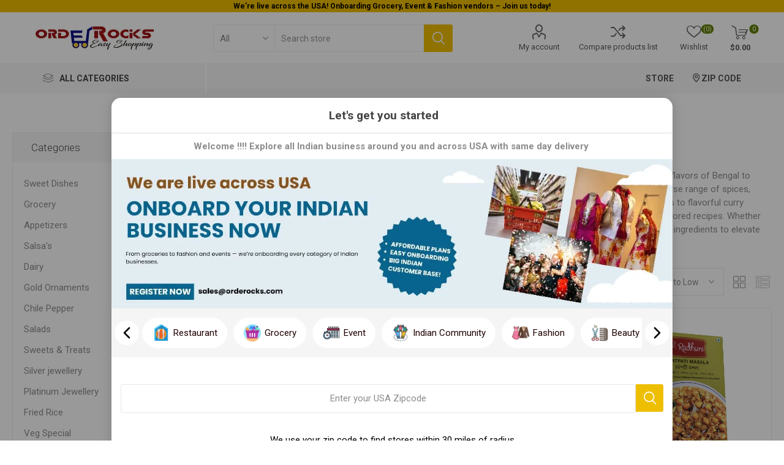

--- FILE ---
content_type: text/html; charset=utf-8
request_url: https://www.orderocks.com/radhuni
body_size: 15517
content:
<!DOCTYPE html><html lang="en" dir="ltr" class="html-manufacturer-page"><head><title>Explore Exquisite Flavors at Radhuni: Orderocks&#x27; Premier Destination for Authentic Indian Cuisine</title><meta charset="UTF-8"><meta name="description" content="Indulge in the rich and aromatic world of Indian cuisine at Radhuni, exclusively on Orderocks. From tantalizing curries to flavorful biryanis, experience authentic dishes crafted with care and tradition, delivered straight to your doorstep."><meta name="keywords" content="Indian Online Grocery,best online grocery store,Order Indian Grocery Online,Online Indian Groceries in USA,Indian Grocery Online Delivery"><meta name="generator" content="orderocks"><meta name="viewport" content="width=device-width, initial-scale=1.0, minimum-scale=1.0, maximum-scale=2.0"><link rel="preload" as="font" href="/Themes/Emporium/Content/icons/emporium-icons.woff" crossorigin><link href="https://fonts.googleapis.com/css?family=Roboto:300,400,700&amp;subset=cyrillic-ext,greek-ext&amp;display=swap" rel="stylesheet"><meta property="og:title" content="Orderocks"><meta property="og:description" content="Orderocks"><meta property="og:image:url" content="https://www.orderocks.com/images/thumbs/0001020_logo.png"><meta property="og:url" content="https://www.orderocks.com"><meta property="og:type" content="website"><meta property="og:locale" content="en_US"><meta name="twitter:card" content="summary_large_image"><link rel="stylesheet" href="/css/32d-lvldjvzsdj2myhr8rg.styles.css?v=L7o1HNG21eIGKAd1nRuPL7m4r_M"><html><head><body><div id="notification-slider" class="owl-carousel owl-theme"><div class="item"><div class="notify-bar" style="background-color:#eebe00;min-height:20px"><div class="notify-innner"><p style="text-align:center"><strong>We’re live across the USA! Onboarding Grocery, Event &amp; Fashion vendors – Join us today!</strong></div></div></div><div class="item"><div class="notify-bar" style="background-color:#eebe00;min-height:20px"><div class="notify-innner"><p style="text-align:center"><strong>Welcome To Orderocks, Now delivering all across USA!</strong></div></div></div></div><script async src="https://www.googletagmanager.com/gtag/js?id=G-C8MBMS05JJ"></script><script>function gtag(){dataLayer.push(arguments)}window.dataLayer=window.dataLayer||[];gtag("js",new Date);gtag("config","G-C8MBMS05JJ")</script><link rel="canonical" href="https://www.orderocks.com/radhuni"><link rel="apple-touch-icon" sizes="180x180" href="/icons/icons_0/apple-touch-icon.png?v=PYq7Ak5Bqx"><link rel="icon" type="image/png" sizes="32x32" href="/icons/icons_0/favicon-32x32.png?v=PYq7Ak5Bqx"><link rel="icon" type="image/png" sizes="16x16" href="/icons/icons_0/favicon-16x16.png?v=PYq7Ak5Bqx"><link rel="manifest" href="/icons/icons_0/site.webmanifest?v=PYq7Ak5Bqx"><link rel="mask-icon" href="/icons/icons_0/safari-pinned-tab.svg?v=PYq7Ak5Bqx" color="#5bbad5"><link rel="shortcut icon" href="/icons/icons_0/favicon.ico?v=PYq7Ak5Bqx"><meta name="msapplication-TileColor" content="#b91d47"><meta name="msapplication-config" content="/icons/icons_0/browserconfig.xml?v=PYq7Ak5Bqx"><meta name="theme-color" content="#ffffff"><body class="manufacturer-page-body"><input name="__RequestVerificationToken" type="hidden" value="CfDJ8NlyyhAdyAtOj3idACPJHq1wkV5-MIpYdrDSEMJq1kiLUxyhz9aDswSHJKynGpd-VvnOSkPfby_N99fSNDkSDZcL161XOPs8H1YK26HqIEVE7nlovOzvXyKElkvqfvtksknyb9urcPAEm-qzNLNbgY4"><div class="ajax-loading-block-window" style="display:none"></div><div id="dialog-notifications-success" title="Notification" style="display:none"></div><div id="dialog-notifications-error" title="Error" style="display:none"></div><div id="dialog-notifications-warning" title="Warning" style="display:none"></div><div id="bar-notification" class="bar-notification-container" data-close="Close"></div><div id="bar-notification" class="bar-notification-container" data-close="Close" onmouseleave="$(&#34;.bar-notification&#34;).hide(1e3)"></div><!--[if lte IE 8]><div style="clear:both;height:59px;text-align:center;position:relative"><a href="http://www.microsoft.com/windows/internet-explorer/default.aspx" target="_blank"> <img src="/Themes/Emporium/Content/img/ie_warning.jpg" height="42" width="820" alt="You are using an outdated browser. For a faster, safer browsing experience, upgrade for free today."> </a></div><![endif]--><div class="master-wrapper-page"><div class="responsive-nav-wrapper-parent" id="responsive-nav-wrapper-parent"><div class="responsive-nav-wrapper"><div class="back-button" style="float:left;background:url('/Themes/DefaultClean/Content/images/left-arrow.png') center no-repeat;width:18px!important" onclick="history.back()"><span style="width:18px!important">Back</span></div><div class="menu-title"><span>Menu</span></div><div class="mobile-logo"><a href="/" class="logo" oncontextmenu="return!1" style="user-select:none"> <img alt="ORDEROCKS" title="ORDEROCKS" src="https://ik.imagekit.io/fpcle7dmn/images/thumbs/0001020_logo.png" height="50" width="200"></a></div><div class="shopping-cart-link"></div><div class="personal-button" id="header-links-opener"><span>Personal menu</span></div></div></div><div class="header"><div class="header-upper"><div class="header-selectors-wrapper"></div></div><div class="header-lower" id="header-lower"><div class="header-lower-sticky"><div class="header-logo"><a href="/" class="logo" oncontextmenu="return!1" style="user-select:none"> <img alt="ORDEROCKS" title="ORDEROCKS" src="https://ik.imagekit.io/fpcle7dmn/images/thumbs/0001020_logo.png" height="50" width="200"></a></div><div class="search-box store-search-box"><div class="close-side-menu"><span class="close-side-menu-text">Search store</span> <span class="close-side-menu-btn">Close</span></div><form method="get" id="small-search-box-form" action="/search"><input type="text" class="search-box-text" id="small-searchterms" autocomplete="off" name="q" placeholder="Search store" aria-label="Search store"> <select class="search-box-select" id="instant-search-categories" aria-label="search-categories"><option value="0">All<option value="118">Sweet Dishes<option value="1">Grocery<option value="128">Appetizers<option value="129">Salsa&#x27;s<option value="131">Dairy<option value="134">Gold Ornaments<option value="138">Chile Pepper<option value="159">Salads<option value="169">Sweets &amp; Treats<option value="171">Silver jewellery<option value="172">Platinum Jewellery<option value="183">Fried Rice<option value="185">Veg Special<option value="190">Pastry<option value="191">Puffs<option value="192">Chat menu<option value="193">Lunch Platter<option value="194">Soup<option value="197">Tandoori<option value="199">Indian Specialities<option value="200">Veg Entr&#xE9;e<option value="203">Bawarchi Biryani<option value="204">Side Orders<option value="205">Family Pack (Take Out Only)<option value="206">Jumbo Pack (Take Out Only)<option value="208">Soup &amp; Salad(Gf)<option value="209">Curry(Gf)<option value="210">Masala(Gf)<option value="211">Korma(Gf)<option value="212">Vindaloo(Gf)<option value="213">Bhuna(Gf)<option value="214">Karahi<option value="215">Madras(Gf, S)<option value="216">Jalfrezi(Gf)<option value="217">Saag(Gf)<option value="219">Tandoori Meat &amp; Kabobs<option value="220">Speciality Dishes<option value="221">Vegetarian Specialities(Gf)<option value="222">Naan<option value="223">Sides<option value="224">Kids(Gf)<option value="226">Desserts<option value="227">Tv<option value="228">Fridge<option value="229">Washing Machine<option value="230">AC<option value="231">Microwave<option value="233">Kundan Jewellery<option value="238">Watercolor Paintings<option value="239">Oil Paintings<option value="240">Acrylic Paintings<option value="241">Buy<option value="243">Rent<option value="246">Artist<option value="269">Canvas<option value="278">Red<option value="280">Orange<option value="281">Yellow<option value="294">Paper Paintings<option value="295">Artworks<option value="296">Custom Paintings<option value="300">Horizontal Paintings<option value="301">Vertical Paintings<option value="305">Small Paintings<option value="311">Modern, Contemporary Art Paintings<option value="313">Indian Group Tours<option value="314">International Group Tours<option value="316">Economy Tours<option value="321">Dhoti kurta for men<option value="325">Kurta set for men<option value="332">Skin Care<option value="347">Veg Appetizers<option value="348">Non Veg Appetizers<option value="349">Tandoori Appetizers<option value="351">Non Vegetarian Entrees<option value="352">Biryani<option value="356">Beverages<option value="357">Family Pack Biryani(Togo Only)<option value="358">Indo Chinese<option value="359">Jumbo Packs (Togo Only)<option value="362">Indian<option value="363">Starters<option value="364">Lunch Specials<option value="365">Dumplings<option value="366">Chinese Entrees<option value="370">All Times Favourites<option value="373">Fashion&amp;Furious<option value="374">Sizzlers<option value="378">Breads<option value="380">Cocktails<option value="391">Main Course<option value="395">Main Course Served with Rice or Plain Naan<option value="400">Breakfast Needs<option value="402">Fresh Juice Menu<option value="403">Milk Shakes<option value="415">Biryani Masala<option value="419">How to cook<option value="420">About Us - Loma&#x27;s Services<option value="427">Street Food Corner<option value="429">Other Courses<option value="430">Indian Veg<option value="431">Lunch Combos<option value="442">Diwali Special<option value="448">Lunch<option value="449">Snacks(Veg &amp;Non Veg)<option value="450">Curries<option value="452">Fresh Fruit Juice<option value="454">Pulavs &amp; Biryanis<option value="455">Breakfast<option value="457">Bakery<option value="474">Hot Food<option value="491">Sporting equipment<option value="506">Uncategorized<option value="507">Weekend Specials<option value="510">Chef Specials<option value="511">Noodles<option value="520">Others<option value="527">Ice-creams<option value="543">Produce &amp; Fresh Vegetables<option value="545">EveryDay Fresh Produce<option value="551">Devotional<option value="564">Bombay Frankie Rolls<option value="565">Bombay Frankies Bowl<option value="566">Indian Style Burritos<option value="567">Sagun Sample Plate Of Curry<option value="568">Soups And Salads<option value="569">Sagun Specials<option value="570">Traditional Entrees<option value="571">Biryanis<option value="572">Traditional Vegetarian Entree<option value="573">Tandoori Delicay<option value="574">Sagun&#x27;s Special Bread<option value="575">Mini Dosas<option value="576">Healthy Salad Bowl<option value="577">Traditional Indian Satwik Food<option value="581">Gift Items<option value="584">Foods<option value="585">Book Tickets<option value="586">About The Event<option value="587">Event Location<option value="591">Catering Services<option value="593">Our Services<option value="594">Contact Us<option value="604">Membership<option value="605">Team &amp; Events<option value="606">Jelfrezi<option value="607">Kid&#x27;s Menu<option value="608">Specialty Dishes<option value="609">Specialties<option value="610">School<option value="611">Donations<option value="612">About Us - Colorado Marathi Mandal<option value="613">More<option value="614">Curry<option value="615">Seafood Appetizers<option value="616">Indian Delicacies<option value="617">Bread &amp; Rice<option value="618">About Us - meadowsbanquet<option value="619">Events<option value="620">Amenities<option value="621">Gallery<option value="622">Weddings<option value="625">Meetings &amp; Conferences<option value="626">Blog<option value="627">Contact<option value="628">Listings<option value="633">About Us - Homesmart realty<option value="634">FAQs<option value="635">Bar Bites<option value="636">Khari (Curry)<option value="637">Peace Love Vegan Khari (Curry)<option value="638">Specials<option value="640">Parrotta<option value="642">Dosa Corner<option value="643">Tickets<option value="644">Indian Mangos<option value="646">Pick your momo<option value="647">Frozen momo<option value="648">Rocky Mountain Momo- House made products<option value="649">Picked for you<option value="650">Extra Sauce<option value="651">Chowmein<option value="6">Jewelry<option value="182">Spot Main Course<option value="326">Traditional Indian Make-Up<option value="330">Western Make Up<option value="401">South Indian Dishes<option value="14">Vegetables / Fruits<option value="9">Snacks<option value="77">Home &amp; Kitchen<option value="95">Seasonal &amp; Regional<option value="5">Beauty &amp; Hygiene<option value="16">Gift Cards</select> <input type="hidden" class="instantSearchResourceElement" data-minkeywordlength="3" data-defaultproductsortoption="5" data-instantsearchurl="/instantSearchFor" data-searchpageurl="/search" data-searchinproductdescriptions="true" data-numberofvisibleproducts="5" data-noresultsresourcetext=" No data found."> <input type="submit" id="btnSearch" class="button-1 search-box-button" value="Search"></form></div><div class="header-links-wrapper"><div class="header-links"><ul><li><a href="/customer/info" class="ico-account opener" data-loginurl="/login">My account</a><div class="profile-menu-box"><div class="close-side-menu"><span class="close-side-menu-text">My account</span> <span class="close-side-menu-btn">Close</span></div><div class="header-form-holder"><a href="/register?returnUrl=%2Fradhuni" class="ico-register">Register</a> <a href="/login?returnUrl=%2Fradhuni" class="ico-login">Log in</a></div></div><li><a href="/compareproducts" class="ico-compare">Compare products list</a><li><a href="/wishlist" class="ico-wishlist"> <span class="wishlist-label">Wishlist</span> <span class="wishlist-qty">(0)</span> </a></ul><div class="mobile-flyout-wrapper"><div class="close-side-menu"><span class="close-side-menu-text">Shopping cart</span> <span class="close-side-menu-btn">Close</span></div><div id="flyout-cart" class="flyout-cart" data-removeitemfromcarturl="/EmporiumTheme/RemoveItemFromCart" data-flyoutcarturl="/EmporiumTheme/FlyoutShoppingCart"><div id="topcartlink"><a href="/cart" class="ico-cart"> <span class="cart-qty">0</span> <span class="cart-label"> $0.00 </span> </a></div><div class="mini-shopping-cart"><div class="flyout-cart-scroll-area"><p>You have no items in your shopping cart.</div></div></div></div></div></div></div></div><div class="header-menu-parent"><div class="header-menu categories-in-side-panel"><div id="category-navigation" class="category-navigation-list-wrapper"><span class="category-navigation-title">All Categories</span></div><div class="close-menu"><span class="close-menu-text">Menu</span> <span class="close-menu-btn">Close</span></div><input type="hidden" value="false" id="isRtlEnabled"><ul id="ul-category-navigation" class="category-navigation-list sticky-flyout"><li class="has-sublist mega-menu-categories"><a href="/sweet-dishes">Sweet Dishes</a><li class="has-sublist mega-menu-categories"><a class="with-subcategories" href="/grocery">Grocery</a><div class="plus-button"></div><div class="sublist-wrap"><ul class="sublist"><li class="back-button"><span>Back</span><li class="has-sublist mega-menu-categories"><a href="/salt-and-sugar">Sugar</a><li class="has-sublist mega-menu-categories"><a href="/tea">Tea</a><li class="has-sublist mega-menu-categories"><a href="/ise-creem-flavors">Ice Creem Flavors</a><li class="has-sublist mega-menu-categories"><a href="/coffee-11">Coffee</a><li class="has-sublist mega-menu-categories"><a href="/condmnt">Condiment</a><li class="has-sublist mega-menu-categories"><a href="/dryfrnut">Dry Fruits &amp; Nuts</a><li class="has-sublist mega-menu-categories"><a href="/instant">Instant</a><li class="has-sublist mega-menu-categories"><a href="/jaggery">Jaggery</a><li class="has-sublist mega-menu-categories"><a class="with-subcategories" href="/spices-4">Spices</a><div class="plus-button"></div><div class="sublist-wrap"><ul class="sublist"><li class="back-button"><span>Back</span><li class="has-sublist mega-menu-categories"><a href="/masala">Masala</a><li class="has-sublist mega-menu-categories"><a href="/packed-spice-powders-3">Packed Spice Powders</a><li class="has-sublist mega-menu-categories"><a href="/whole-spices">Whole Spices</a><li class="has-sublist mega-menu-categories"><a href="/ground-spices">Ground Spices</a></ul></div><li class="has-sublist mega-menu-categories"><a href="/salt">Salt</a><li class="has-sublist mega-menu-categories"><a href="/dalia">Dalia</a><li class="has-sublist mega-menu-categories"><a href="/mamra">Mamra</a><li class="has-sublist mega-menu-categories"><a href="/poha">Poha</a><li class="has-sublist mega-menu-categories"><a class="with-subcategories" href="/oil-and-ghee">Oil / Ghee</a><div class="plus-button"></div><div class="sublist-wrap"><ul class="sublist"><li class="back-button"><span>Back</span><li class="has-sublist mega-menu-categories"><a href="/oils">Oils</a><li class="has-sublist mega-menu-categories"><a href="/ghee">Ghee</a></ul></div><li class="has-sublist mega-menu-categories"><a class="with-subcategories" href="/dals-lentils">Dals / Lentils</a><div class="plus-button"></div><div class="sublist-wrap"><ul class="sublist"><li class="back-button"><span>Back</span><li class="has-sublist mega-menu-categories"><a href="/dals">Toor Dal</a><li class="has-sublist mega-menu-categories"><a href="/seeds">Seeds</a><li class="has-sublist mega-menu-categories"><a href="/lentils">Moong Dal</a><li class="has-sublist mega-menu-categories"><a href="/urad-dal">Urad Dal</a><li class="has-sublist mega-menu-categories"><a href="/chana-dal">Chana Dal</a><li class="has-sublist mega-menu-categories"><a href="/masoor-dal">Masoor Dal</a><li class="has-sublist mega-menu-categories"><a href="/kidney-beans">Kidney Beans</a><li class="has-sublist mega-menu-categories"><a href="/peas-vatana">Peas / Vatana</a><li class="has-sublist mega-menu-categories"><a href="/black-eye-beans">Black Eye Beans</a><li class="has-sublist mega-menu-categories"><a href="/kabuli-chana-chickpeas">Kabuli Chana / Chickpeas</a><li class="has-sublist mega-menu-categories"><a href="/cracked-wheat">Cracked Wheat</a></ul></div><li class="has-sublist mega-menu-categories"><a class="with-subcategories" href="/flours">Flours / Rava</a><div class="plus-button"></div><div class="sublist-wrap"><ul class="sublist"><li class="back-button"><span>Back</span><li class="has-sublist mega-menu-categories"><a class="with-subcategories" href="/atta">Atta</a><div class="plus-button"></div><div class="sublist-wrap"><ul class="sublist"><li class="back-button"><span>Back</span><li class="has-sublist mega-menu-categories"><a href="/wheat-flour-3">Wheat Flour</a></ul></div><li class="has-sublist mega-menu-categories"><a href="/flour">Flours</a><li class="has-sublist mega-menu-categories"><a class="with-subcategories" href="/rava">Rava</a><div class="plus-button"></div><div class="sublist-wrap"><ul class="sublist"><li class="back-button"><span>Back</span><li class="has-sublist mega-menu-categories"><a href="/idli-rava">Idli Rava</a><li class="has-sublist mega-menu-categories"><a href="/sooji">Sooji</a><li class="has-sublist mega-menu-categories"><a href="/other-rava">Other Rava</a></ul></div><li class="has-sublist mega-menu-categories"><a href="/besan-flour-2">Besan Flour</a><li class="has-sublist mega-menu-categories"><a href="/rice-flour">Rice Flour</a><li class="has-sublist mega-menu-categories"><a href="/everyday-flours">Sorghum / Bajra / Ragi Flours</a><li class="has-sublist mega-menu-categories"><a href="/more-flours">More Flours</a></ul></div><li class="has-sublist mega-menu-categories"><a href="/tea-coffee">Tea / Coffee</a><li class="has-sublist mega-menu-categories"><a class="with-subcategories" href="/rice">Rice</a><div class="plus-button"></div><div class="sublist-wrap"><ul class="sublist"><li class="back-button"><span>Back</span><li class="has-sublist mega-menu-categories"><a href="/basmati-rice">Basmati Rice</a><li class="has-sublist mega-menu-categories"><a href="/brown-rice">Brown Rice</a><li class="has-sublist mega-menu-categories"><a href="/other-rice">Other Rice</a></ul></div><li class="has-sublist mega-menu-categories"><a href="/papad-and-fryams">Papad / Fryums</a><li class="has-sublist mega-menu-categories"><a href="/dry-fruits-and-nuts">Dry Fruits / Nuts</a><li class="has-sublist mega-menu-categories"><a href="/miscellanious">Miscellaneous</a></ul></div><li class="has-sublist mega-menu-categories"><a href="/appetizers-2">Appetizers</a><li class="has-sublist mega-menu-categories"><a href="/salsas">Salsa&#x27;s</a><li class="has-sublist mega-menu-categories"><a href="/dairy-2">Dairy</a><li class="has-sublist mega-menu-categories"><a href="/gold-ornaments">Gold Ornaments</a><li class="has-sublist mega-menu-categories"><a href="/chile-pepper">Chile Pepper</a><li class="has-sublist mega-menu-categories"><a href="/salads-2">Salads</a><li class="has-sublist mega-menu-categories"><a class="with-subcategories" href="/sweets-treats">Sweets &amp; Treats</a><div class="plus-button"></div><div class="sublist-wrap"><ul class="sublist"><li class="back-button"><span>Back</span><li class="has-sublist mega-menu-categories"><a href="/biscuits">Biscuits</a><li class="has-sublist mega-menu-categories"><a href="/candies">Candies</a><li class="has-sublist mega-menu-categories"><a href="/chocolate-3">Chocolate</a><li class="has-sublist mega-menu-categories"><a href="/candy">Candy</a><li class="has-sublist mega-menu-categories"><a href="/cake">Cake</a><li class="has-sublist mega-menu-categories"><a href="/ice-creams">Ice Creams</a><li class="has-sublist mega-menu-categories"><a href="/sweets">Sweets</a></ul></div><li class="has-sublist mega-menu-categories"><a href="/silver-jewellery">Silver jewellery</a><li class="has-sublist mega-menu-categories"><a href="/platinum-jewellery">Platinum Jewellery</a><li class="has-sublist mega-menu-categories"><a href="/fried-rice">Fried Rice</a><li class="has-sublist mega-menu-categories"><a href="/veg-special-2">Veg Special</a><li class="has-sublist mega-menu-categories"><a href="/pastry">Pastry</a><li class="has-sublist mega-menu-categories"><a href="/puffs">Puffs</a><li class="has-sublist mega-menu-categories"><a href="/chat-menu">Chat menu</a><li class="has-sublist mega-menu-categories"><a href="/lunch-platter">Lunch Platter</a><li class="has-sublist mega-menu-categories"><a href="/soup">Soup</a><li class="has-sublist mega-menu-categories"><a href="/tandoori">Tandoori</a><li class="has-sublist mega-menu-categories"><a href="/idian-specialities">Indian Specialities</a><li class="has-sublist mega-menu-categories"><a href="/veg-entr%C3%A9e">Veg Entr&#xE9;e</a><li class="has-sublist mega-menu-categories"><a href="/bawarchi-biryani">Bawarchi Biryani</a><li class="has-sublist mega-menu-categories"><a href="/side-orders">Side Orders</a><li class="has-sublist mega-menu-categories"><a href="/family-packtake-out-only">Family Pack (Take Out Only)</a><li class="has-sublist mega-menu-categories"><a href="/jumbo-packtake-out-only">Jumbo Pack (Take Out Only)</a><li class="has-sublist mega-menu-categories"><a href="/soup-saladgf">Soup &amp; Salad(Gf)</a><li class="has-sublist mega-menu-categories"><a href="/currygf">Curry(Gf)</a><li class="has-sublist mega-menu-categories"><a href="/masalagf">Masala(Gf)</a><li class="has-sublist mega-menu-categories"><a href="/kormagf">Korma(Gf)</a><li class="has-sublist mega-menu-categories"><a href="/vindaloogf">Vindaloo(Gf)</a><li class="has-sublist mega-menu-categories"><a href="/bhunagf">Bhuna(Gf)</a><li class="has-sublist mega-menu-categories"><a href="/karahi">Karahi</a><li class="has-sublist mega-menu-categories"><a href="/madrasgf">Madras(Gf, S)</a><li class="has-sublist mega-menu-categories"><a href="/jalfrezigf">Jalfrezi(Gf)</a><li class="has-sublist mega-menu-categories"><a href="/saaggf">Saag(Gf)</a><li class="has-sublist mega-menu-categories"><a href="/tandoori-meat-kabobs">Tandoori Meat &amp; Kabobs</a><li class="has-sublist mega-menu-categories"><a href="/speciality-dishes">Speciality Dishes</a><li class="has-sublist mega-menu-categories"><a href="/vegetarian-specialitiesgf">Vegetarian Specialities(Gf)</a><li class="has-sublist mega-menu-categories"><a href="/naan-2">Naan</a><li class="has-sublist mega-menu-categories"><a class="with-subcategories" href="/sidesgf">Sides</a><div class="plus-button"></div><div class="sublist-wrap"><ul class="sublist"><li class="back-button"><span>Back</span><li class="has-sublist mega-menu-categories"><a href="/kids-menu">Kids Menu</a><li class="has-sublist mega-menu-categories"><a href="/chat-2">Chat</a><li class="has-sublist mega-menu-categories"><a href="/south-indian">South Indian</a></ul></div><li class="has-sublist mega-menu-categories"><a href="/kidsgf">Kids(Gf)</a><li class="has-sublist mega-menu-categories"><a href="/desserts-4">Desserts</a><li class="has-sublist mega-menu-categories"><a href="/tv">Tv</a><li class="has-sublist mega-menu-categories"><a href="/fridge">Fridge</a><li class="has-sublist mega-menu-categories"><a href="/washing-machine">Washing Machine</a><li class="has-sublist mega-menu-categories"><a href="/ac">AC</a><li class="has-sublist mega-menu-categories"><a href="/microwave">Microwave</a><li class="has-sublist mega-menu-categories"><a href="/kundan-jewellery">Kundan Jewellery</a><li class="has-sublist mega-menu-categories"><a class="with-subcategories" href="/acrylic-colors">Watercolor Paintings</a><div class="plus-button"></div><div class="sublist-wrap"><ul class="sublist"><li class="back-button"><span>Back</span><li class="has-sublist mega-menu-categories"><a href="/abstract">Abstract</a><li class="has-sublist mega-menu-categories"><a href="/nature">Nature</a><li class="has-sublist mega-menu-categories"><a href="/animal-3">Animal</a></ul></div><li class="has-sublist mega-menu-categories"><a class="with-subcategories" href="/oil-paintings">Oil Paintings</a><div class="plus-button"></div><div class="sublist-wrap"><ul class="sublist"><li class="back-button"><span>Back</span><li class="has-sublist mega-menu-categories"><a href="/landscape-2">Landscape</a></ul></div><li class="has-sublist mega-menu-categories"><a href="/acrylic-paintings">Acrylic Paintings</a><li class="has-sublist mega-menu-categories"><a href="/buy">Buy</a><li class="has-sublist mega-menu-categories"><a href="/rent">Rent</a><li class="has-sublist mega-menu-categories"><a class="with-subcategories" href="/artist">Artist</a><div class="plus-button"></div><div class="sublist-wrap"><ul class="sublist"><li class="back-button"><span>Back</span><li class="has-sublist mega-menu-categories"><a href="/silver-3">Silver</a><li class="has-sublist mega-menu-categories"><a href="/gold-2">Gold</a><li class="has-sublist mega-menu-categories"><a href="/platinum-2">Platinum</a><li class="has-sublist mega-menu-categories"><a href="/diamond">Diamond</a></ul></div><li class="has-sublist mega-menu-categories"><a href="/canvas">Canvas</a><li class="has-sublist mega-menu-categories"><a href="/color">Red</a><li class="has-sublist mega-menu-categories"><a href="/orange-3">Orange</a><li class="has-sublist mega-menu-categories"><a href="/yellow">Yellow</a><li class="has-sublist mega-menu-categories"><a href="/paper-paintings">Paper Paintings</a><li class="has-sublist mega-menu-categories"><a href="/artworks">Artworks</a><li class="has-sublist mega-menu-categories"><a href="/custom-paintings-2">Custom Paintings</a><li class="has-sublist mega-menu-categories"><a href="/horizontal-paintings">Horizontal Paintings</a><li class="has-sublist mega-menu-categories"><a href="/vertical-paintings">Vertical Paintings</a><li class="has-sublist mega-menu-categories"><a href="/small-paintings">Small Paintings</a><li class="has-sublist mega-menu-categories"><a href="/modern-art-paintings">Modern, Contemporary Art Paintings</a><li class="has-sublist mega-menu-categories"><a href="/indian-group-tours">Indian Group Tours</a><li class="has-sublist mega-menu-categories"><a href="/international-group-tours">International Group Tours</a><li class="has-sublist mega-menu-categories"><a href="/economy-tours">Economy Tours</a><li class="has-sublist mega-menu-categories"><a href="/dhoti-kurta-for-man">Dhoti kurta for men</a><li class="has-sublist mega-menu-categories"><a href="/kurta-set-for-man">Kurta set for men</a><li class="has-sublist mega-menu-categories"><a href="/skin-care">Skin Care</a><li class="has-sublist mega-menu-categories"><a class="with-subcategories" href="/veg-appetizers">Veg Appetizers</a><div class="plus-button"></div><div class="sublist-wrap"><ul class="sublist"><li class="back-button"><span>Back</span><li class="has-sublist mega-menu-categories"><a href="/vegetarian-entrees">Vegetarian Entrees</a></ul></div><li class="has-sublist mega-menu-categories"><a href="/non-veg-appetizers">Non Veg Appetizers</a><li class="has-sublist mega-menu-categories"><a href="/tandoori-appetizers">Tandoori Appetizers</a><li class="has-sublist mega-menu-categories"><a href="/non-vegetarian-entrees">Non Vegetarian Entrees</a><li class="has-sublist mega-menu-categories"><a href="/biryani">Biryani</a><li class="has-sublist mega-menu-categories"><a class="with-subcategories" href="/beverages-2">Beverages</a><div class="plus-button"></div><div class="sublist-wrap"><ul class="sublist"><li class="back-button"><span>Back</span><li class="has-sublist mega-menu-categories"><a href="/drinks-3">Drinks</a><li class="has-sublist mega-menu-categories"><a href="/juice">Juice</a></ul></div><li class="has-sublist mega-menu-categories"><a href="/family-pack-biryanis-togo-only">Family Pack Biryani(Togo Only)</a><li class="has-sublist mega-menu-categories"><a href="/indo-chinese-2">Indo Chinese</a><li class="has-sublist mega-menu-categories"><a href="/jumbo-packs-togo-only">Jumbo Packs (Togo Only)</a><li class="has-sublist mega-menu-categories"><a href="/indian">Indian</a><li class="has-sublist mega-menu-categories"><a class="with-subcategories" href="/starter">Starters</a><div class="plus-button"></div><div class="sublist-wrap"><ul class="sublist"><li class="back-button"><span>Back</span><li class="has-sublist mega-menu-categories"><a href="/non-veg-starters">Non Veg Starter</a><li class="has-sublist mega-menu-categories"><a href="/veg-starter-2">Veg Starter</a></ul></div><li class="has-sublist mega-menu-categories"><a href="/lunch-specials">Lunch Specials</a><li class="has-sublist mega-menu-categories"><a href="/dumplings">Dumplings</a><li class="has-sublist mega-menu-categories"><a href="/chinese-entrees">Chinese Entrees</a><li class="has-sublist mega-menu-categories"><a href="/all-times-favourites">All Times Favourites</a><li class="has-sublist mega-menu-categories"><a href="/fashionfurious">Fashion&amp;Furious</a><li class="has-sublist mega-menu-categories"><a href="/sizzlers">Sizzlers</a><li class="has-sublist mega-menu-categories"><a href="/breads-2">Breads</a><li class="has-sublist mega-menu-categories"><a class="with-subcategories" href="/cocktails">Cocktails</a><div class="plus-button"></div><div class="sublist-wrap"><ul class="sublist"><li class="back-button"><span>Back</span><li class="has-sublist mega-menu-categories"><a href="/beer-cocktails">Beer Cocktails</a></ul></div><li class="has-sublist mega-menu-categories"><a class="with-subcategories" href="/main-course-3">Main Course</a><div class="plus-button"></div><div class="sublist-wrap"><ul class="sublist"><li class="back-button"><span>Back</span><li class="has-sublist mega-menu-categories"><a href="/spice-hut">Spice Hut</a></ul></div><li class="has-sublist mega-menu-categories"><a href="/main-course-served-with-rice-or-plain-nann">Main Course Served with Rice or Plain Naan</a><li class="has-sublist mega-menu-categories"><a href="/breakfast-needs">Breakfast Needs</a><li class="has-sublist mega-menu-categories"><a href="/fresh-juice-menu-2">Fresh Juice Menu</a><li class="has-sublist mega-menu-categories"><a href="/milk-shakes">Milk Shakes</a><li class="has-sublist mega-menu-categories"><a class="with-subcategories" href="/biryani-masala">Biryani Masala</a><div class="plus-button"></div><div class="sublist-wrap"><ul class="sublist"><li class="back-button"><span>Back</span><li class="has-sublist mega-menu-categories"><a href="/hyderabadi">Hyderabadi</a><li class="has-sublist mega-menu-categories"><a href="/afghani">Afghani</a><li class="has-sublist mega-menu-categories"><a href="/lucknawi">Lucknawi</a></ul></div><li class="has-sublist mega-menu-categories"><a href="/how-to-cook">How to cook</a><li class="has-sublist mega-menu-categories"><a href="/about-us-2">About Us - Loma&#x27;s Services</a><li class="has-sublist mega-menu-categories"><a href="/street-food-corner">Street Food Corner</a><li class="has-sublist mega-menu-categories"><a class="with-subcategories" href="/other-courses">Other Courses</a><div class="plus-button"></div><div class="sublist-wrap"><ul class="sublist"><li class="back-button"><span>Back</span><li class="has-sublist mega-menu-categories"><a href="/pizza">Pizza</a><li class="has-sublist mega-menu-categories"><a href="/burgers-3">Burgers</a><li class="has-sublist mega-menu-categories"><a href="/fajitas">Fajitas</a><li class="has-sublist mega-menu-categories"><a href="/smoking-sizzlers">Smoking Sizzlers</a><li class="has-sublist mega-menu-categories"><a href="/side-kicks">Side Kicks</a></ul></div><li class="has-sublist mega-menu-categories"><a class="with-subcategories" href="/indian-veg">Indian Veg</a><div class="plus-button"></div><div class="sublist-wrap"><ul class="sublist"><li class="back-button"><span>Back</span><li class="has-sublist mega-menu-categories"><a href="/deccan-delicacies">Deccan Delicacies</a></ul></div><li class="has-sublist mega-menu-categories"><a href="/lunch-combos">Lunch Combos</a><li class="has-sublist mega-menu-categories"><a href="/diwali-special">Diwali Special</a><li class="has-sublist mega-menu-categories"><a href="/lunch">Lunch</a><li class="has-sublist mega-menu-categories"><a href="/snacks_non-veg-veg">Snacks(Veg &amp;Non Veg)</a><li class="has-sublist mega-menu-categories"><a href="/curries">Curries</a><li class="has-sublist mega-menu-categories"><a href="/fresh-fruit-juice">Fresh Fruit Juice</a><li class="has-sublist mega-menu-categories"><a href="/pulavs-biryanis">Pulavs &amp; Biryanis</a><li class="has-sublist mega-menu-categories"><a href="/breakfast">Breakfast</a><li class="has-sublist mega-menu-categories"><a href="/bakery">Bakery</a><li class="has-sublist mega-menu-categories"><a class="with-subcategories" href="/hot-food">Hot Food</a><div class="plus-button"></div><div class="sublist-wrap"><ul class="sublist"><li class="back-button"><span>Back</span><li class="has-sublist mega-menu-categories"><a href="/soups-2">Soups</a></ul></div><li class="has-sublist mega-menu-categories"><a href="/sporting-equipment">Sporting equipment</a><li class="has-sublist mega-menu-categories"><a href="/uncategorized">Uncategorized</a><li class="has-sublist mega-menu-categories"><a href="/weekend-specials">Weekend Specials</a><li class="has-sublist mega-menu-categories"><a href="/chef-specials">Chef Specials</a><li class="has-sublist mega-menu-categories"><a href="/noodles-5">Noodles</a><li class="has-sublist mega-menu-categories"><a href="/others-2">Others</a><li class="has-sublist mega-menu-categories"><a href="/ice-creams-3">Ice-creams</a><li class="has-sublist mega-menu-categories"><a href="/produce-fresh-vegetables">Produce &amp; Fresh Vegetables</a><li class="has-sublist mega-menu-categories"><a href="/everyday-fresh-produce">EveryDay Fresh Produce</a><li class="has-sublist mega-menu-categories"><a href="/devotional">Devotional</a><li class="has-sublist mega-menu-categories"><a href="/bombay-frankie-rolls">Bombay Frankie Rolls</a><li class="has-sublist mega-menu-categories"><a href="/bombay-frankies-bowl">Bombay Frankies Bowl</a><li class="has-sublist mega-menu-categories"><a href="/indian-style-burritos">Indian Style Burritos</a><li class="has-sublist mega-menu-categories"><a href="/sagun-sample-plate-of-curry">Sagun Sample Plate Of Curry</a><li class="has-sublist mega-menu-categories"><a href="/soups-and-salads">Soups And Salads</a><li class="has-sublist mega-menu-categories"><a href="/sagun-specials">Sagun Specials</a><li class="has-sublist mega-menu-categories"><a href="/traditional-entrees">Traditional Entrees</a><li class="has-sublist mega-menu-categories"><a href="/biryanis">Biryanis</a><li class="has-sublist mega-menu-categories"><a href="/traditional-vegetarian-entree">Traditional Vegetarian Entree</a><li class="has-sublist mega-menu-categories"><a href="/tandoori-delicay">Tandoori Delicay</a><li class="has-sublist mega-menu-categories"><a href="/saguns-special-bread">Sagun&#x27;s Special Bread</a><li class="has-sublist mega-menu-categories"><a href="/mini-dosas">Mini Dosas</a><li class="has-sublist mega-menu-categories"><a href="/healthy-salad-bowl">Healthy Salad Bowl</a><li class="has-sublist mega-menu-categories"><a href="/traditional-indian-satwik-food">Traditional Indian Satwik Food</a><li class="has-sublist mega-menu-categories"><a class="with-subcategories" href="/gift-items">Gift Items</a><div class="plus-button"></div><div class="sublist-wrap"><ul class="sublist"><li class="back-button"><span>Back</span><li class="has-sublist mega-menu-categories"><a href="/wedding-items">Wedding Items</a></ul></div><li class="has-sublist mega-menu-categories"><a class="with-subcategories" href="/foods-2">Foods</a><div class="plus-button"></div><div class="sublist-wrap"><ul class="sublist"><li class="back-button"><span>Back</span><li class="has-sublist mega-menu-categories"><a href="/kids-corner">Kids Corner</a><li class="has-sublist mega-menu-categories"><a class="with-subcategories" href="/packaged-foods">Packaged Foods</a><div class="plus-button"></div><div class="sublist-wrap"><ul class="sublist"><li class="back-button"><span>Back</span><li class="has-sublist mega-menu-categories"><a href="/mouth-freshener-candies">Mouth Freshener / Candies</a><li class="has-sublist mega-menu-categories"><a href="/canned-food-2">Canned Food</a><li class="has-sublist mega-menu-categories"><a href="/desi-bytes">Desi Bytes</a><li class="has-sublist mega-menu-categories"><a href="/fro-bre">Frozen Bre</a><li class="has-sublist mega-menu-categories"><a href="/fro-rte">Frozen RTE</a><li class="has-sublist mega-menu-categories"><a href="/naan-pizza">Naan / Pizza</a><li class="has-sublist mega-menu-categories"><a href="/frozen-item">Frozen item</a><li class="has-sublist mega-menu-categories"><a href="/biscuits-cookies">Biscuits / Cookies</a><li class="has-sublist mega-menu-categories"><a class="with-subcategories" href="/pickles-sauce-chutney">Pickles / Pastes / Sauces</a><div class="plus-button"></div><div class="sublist-wrap"><ul class="sublist"><li class="back-button"><span>Back</span><li class="has-sublist mega-menu-categories"><a href="/pickles">Pickles</a><li class="has-sublist mega-menu-categories"><a href="/pastes">Pastes</a><li class="has-sublist mega-menu-categories"><a href="/sauces">Sauces</a><li class="has-sublist mega-menu-categories"><a href="/chutneys-2">Chutneys</a></ul></div><li class="has-sublist mega-menu-categories"><a href="/noodlessoups-instant-mix">Noodles / Soups / Instant Mix</a></ul></div><li class="has-sublist mega-menu-categories"><a class="with-subcategories" href="/frozen-foods">Frozen Foods</a><div class="plus-button"></div><div class="sublist-wrap"><ul class="sublist"><li class="back-button"><span>Back</span><li class="has-sublist mega-menu-categories"><a href="/frozen-naan">Frozen Naan/Paratha</a><li class="has-sublist mega-menu-categories"><a href="/frozen-vegetarian-snacks">Frozen Vegetarian Snacks</a><li class="has-sublist mega-menu-categories"><a href="/milk-products">Milk Products</a></ul></div><li class="has-sublist mega-menu-categories"><a href="/ready-to-eat">Ready To Eat</a></ul></div><li class="has-sublist mega-menu-categories"><a href="/book-tickets">Book Tickets</a><li class="has-sublist mega-menu-categories"><a href="/about-the-event">About The Event</a><li class="has-sublist mega-menu-categories"><a href="/event-location">Event Location</a><li class="has-sublist mega-menu-categories"><a href="/catering-services">Catering Services</a><li class="has-sublist mega-menu-categories"><a href="/our-services">Our Services</a><li class="has-sublist mega-menu-categories"><a href="/contact-us">Contact Us</a><li class="has-sublist mega-menu-categories"><a href="/memberships">Membership</a><li class="has-sublist mega-menu-categories"><a href="/team-events">Team &amp; Events</a><li class="has-sublist mega-menu-categories"><a href="/jelfrezi">Jelfrezi</a><li class="has-sublist mega-menu-categories"><a href="/kids-menu-2">Kid&#x27;s Menu</a><li class="has-sublist mega-menu-categories"><a href="/specialty-dishes">Specialty Dishes</a><li class="has-sublist mega-menu-categories"><a href="/specialties">Specialties</a><li class="has-sublist mega-menu-categories"><a href="/school">School</a><li class="has-sublist mega-menu-categories"><a href="/donations">Donations</a><li class="has-sublist mega-menu-categories"><a href="/about-us-4">About Us - Colorado Marathi Mandal</a><li class="has-sublist mega-menu-categories"><a href="/more">More</a><li class="has-sublist mega-menu-categories"><a href="/curry">Curry</a><li class="has-sublist mega-menu-categories"><a href="/seafood-appetizers">Seafood Appetizers</a><li class="has-sublist mega-menu-categories"><a href="/indian-delicacies">Indian Delicacies</a><li class="has-sublist mega-menu-categories"><a href="/bread-rice">Bread &amp; Rice</a><li class="has-sublist mega-menu-categories"><a href="/about-us-meadowsbanquet">About Us - meadowsbanquet</a><li class="has-sublist mega-menu-categories"><a class="with-subcategories" href="/events-2">Events</a><div class="plus-button"></div><div class="sublist-wrap"><ul class="sublist"><li class="back-button"><span>Back</span><li class="has-sublist mega-menu-categories"><a href="/receptions-parties-2">Receptions &amp; Parties</a></ul></div><li class="has-sublist mega-menu-categories"><a href="/amenities">Amenities</a><li class="has-sublist mega-menu-categories"><a href="/gallery">Gallery</a><li class="has-sublist mega-menu-categories"><a href="/weddings">Weddings</a><li class="has-sublist mega-menu-categories"><a href="/meetings-conferences-2">Meetings &amp; Conferences</a><li class="has-sublist mega-menu-categories"><a href="/blog-4">Blog</a><li class="has-sublist mega-menu-categories"><a href="/contact">Contact</a><li class="has-sublist mega-menu-categories"><a class="with-subcategories" href="/listings">Listings</a><div class="plus-button"></div><div class="sublist-wrap"><ul class="sublist"><li class="back-button"><span>Back</span><li class="has-sublist mega-menu-categories"><a href="/buy-3">Buy</a><li class="has-sublist mega-menu-categories"><a href="/sell-2">Sell</a><li class="has-sublist mega-menu-categories"><a href="/rent-2">Rent</a></ul></div><li class="has-sublist mega-menu-categories"><a href="/about-us-homesmart-realty">About Us - Homesmart realty</a><li class="has-sublist mega-menu-categories"><a href="/faqs">FAQs</a><li class="has-sublist mega-menu-categories"><a href="/bar-bites">Bar Bites</a><li class="has-sublist mega-menu-categories"><a href="/khari-curry">Khari (Curry)</a><li class="has-sublist mega-menu-categories"><a href="/peace-love-vegan-khari-curry">Peace Love Vegan Khari (Curry)</a><li class="has-sublist mega-menu-categories"><a href="/specials">Specials</a><li class="has-sublist mega-menu-categories"><a href="/paratha-4">Parrotta</a><li class="has-sublist mega-menu-categories"><a href="/dosa-corner">Dosa Corner</a><li class="has-sublist mega-menu-categories"><a href="/tickets">Tickets</a><li class="has-sublist mega-menu-categories"><a href="/mango-6">Indian Mangos</a><li class="has-sublist mega-menu-categories"><a href="/pick-your-momo">Pick your momo</a><li class="has-sublist mega-menu-categories"><a href="/frozen-momo">Frozen momo</a><li class="has-sublist mega-menu-categories"><a href="/rocky-mountain-momo-house-made-products">Rocky Mountain Momo- House made products</a><li class="has-sublist mega-menu-categories"><a href="/picked-for-you">Picked for you</a><li class="has-sublist mega-menu-categories"><a href="/extra-sauce">Extra Sauce</a><li class="has-sublist mega-menu-categories"><a href="/chowmein">Chowmein</a><li class="has-sublist mega-menu-categories"><a class="with-subcategories" href="/jewelry-3">Jewelry</a><div class="plus-button"></div><div class="sublist-wrap"><ul class="sublist"><li class="back-button"><span>Back</span><li class="has-sublist mega-menu-categories"><a href="/necklace">Necklace</a><li class="has-sublist mega-menu-categories"><a href="/nose-pins">Nose Pins</a><li class="has-sublist mega-menu-categories"><a href="/bindi">Bindi</a><li class="has-sublist mega-menu-categories"><a href="/earrings">Earrings</a><li class="has-sublist mega-menu-categories"><a href="/other-jewelry">Other Jewelry</a></ul></div><li class="has-sublist mega-menu-categories"><a href="/spot-main-course">Spot Main Course</a><li class="has-sublist mega-menu-categories"><a href="/traditional-indian-make-up">Traditional Indian Make-Up</a><li class="has-sublist mega-menu-categories"><a href="/western-make-up-2">Western Make Up</a><li class="has-sublist mega-menu-categories"><a href="/south-indian-dishes">South Indian Dishes</a><li class="has-sublist mega-menu-categories"><a class="with-subcategories" href="/veggies">Vegetables / Fruits</a><div class="plus-button"></div><div class="sublist-wrap"><ul class="sublist"><li class="back-button"><span>Back</span><li class="has-sublist mega-menu-categories"><a href="/leafy-vegetables">Leafy Vegetables</a><li class="has-sublist mega-menu-categories"><a href="/root-vegetables">Root Vegetables</a><li class="has-sublist mega-menu-categories"><a href="/squash">Squash</a><li class="has-sublist mega-menu-categories"><a href="/frozen-vegetables">Frozen Vegetables</a><li class="has-sublist mega-menu-categories"><a href="/frozen-fruits">Frozen Fruits</a></ul></div><li class="has-sublist mega-menu-categories"><a class="with-subcategories" href="/snacks">Snacks</a><div class="plus-button"></div><div class="sublist-wrap"><ul class="sublist"><li class="back-button"><span>Back</span><li class="has-sublist mega-menu-categories"><a href="/anand">Anand</a><li class="has-sublist mega-menu-categories"><a href="/haldiram-2">Haldiram</a><li class="has-sublist mega-menu-categories"><a href="/desserts-2">The Grand Sweets and Snacks</a><li class="has-sublist mega-menu-categories"><a href="/gujrati-snacks">Gujrati Snacks</a><li class="has-sublist mega-menu-categories"><a href="/south-indian-snacks">South Indian Snacks</a><li class="has-sublist mega-menu-categories"><a href="/wafers">Wafers</a><li class="has-sublist mega-menu-categories"><a href="/garvi-gujrat">Garvi Gujrat</a><li class="has-sublist mega-menu-categories"><a href="/deepsnacks">Deep</a><li class="has-sublist mega-menu-categories"><a href="/mirchmasala">Mirch Masala</a></ul></div><li class="has-sublist mega-menu-categories"><a class="with-subcategories" href="/home-kitchen-2">Home &amp; Kitchen</a><div class="plus-button"></div><div class="sublist-wrap"><ul class="sublist"><li class="back-button"><span>Back</span><li class="has-sublist mega-menu-categories"><a href="/pans-kadhai">Pans &amp; Kadhai</a><li class="has-sublist mega-menu-categories"><a class="with-subcategories" href="/festival">Festival</a><div class="plus-button"></div><div class="sublist-wrap"><ul class="sublist"><li class="back-button"><span>Back</span><li class="has-sublist mega-menu-categories"><a href="/flowers">Flowers</a><li class="has-sublist mega-menu-categories"><a href="/krishnastami">Krishnastami</a></ul></div><li class="has-sublist mega-menu-categories"><a href="/kitchenware-2">Kitchenware</a><li class="has-sublist mega-menu-categories"><a href="/woodware">Woodware</a><li class="has-sublist mega-menu-categories"><a href="/cleaning-items">Cleaning Items</a><li class="has-sublist mega-menu-categories"><a class="with-subcategories" href="/pooja-items-2">Pooja Items</a><div class="plus-button"></div><div class="sublist-wrap"><ul class="sublist"><li class="back-button"><span>Back</span><li class="has-sublist mega-menu-categories"><a href="/idol-figures">Idol Figures</a><li class="has-sublist mega-menu-categories"><a href="/silver-coins">Silver Coins</a><li class="has-sublist mega-menu-categories"><a href="/decoration">Decoration</a><li class="has-sublist mega-menu-categories"><a href="/incense">Incense</a><li class="has-sublist mega-menu-categories"><a href="/other-pooja-items">Other Pooja Items</a></ul></div><li class="has-sublist mega-menu-categories"><a href="/cookware">Cookware</a><li class="has-sublist mega-menu-categories"><a href="/home-decoration">Home Decoration</a><li class="has-sublist mega-menu-categories"><a href="/other-utensils">Other Utensils</a></ul></div><li class="has-sublist mega-menu-categories"><a class="with-subcategories" href="/seasonal-regional">Seasonal &amp; Regional</a><div class="plus-button"></div><div class="sublist-wrap"><ul class="sublist"><li class="back-button"><span>Back</span><li class="has-sublist mega-menu-categories"><a href="/ganapati">Ganapati</a></ul></div><li class="has-sublist mega-menu-categories"><a class="with-subcategories" href="/cosmetics">Beauty &amp; Hygiene</a><div class="plus-button"></div><div class="sublist-wrap"><ul class="sublist"><li class="back-button"><span>Back</span><li class="has-sublist mega-menu-categories"><a href="/bath-essentials">Bath Essentials</a><li class="has-sublist mega-menu-categories"><a href="/health">Health</a><li class="has-sublist mega-menu-categories"><a href="/baby-products">Baby Products</a><li class="has-sublist mega-menu-categories"><a class="with-subcategories" href="/women">Women</a><div class="plus-button"></div><div class="sublist-wrap"><ul class="sublist"><li class="back-button"><span>Back</span><li class="has-sublist mega-menu-categories"><a href="/saree">Saree</a><li class="has-sublist mega-menu-categories"><a href="/lehenga">Lehenga</a><li class="has-sublist mega-menu-categories"><a href="/salwar-suits">Salwar-Suits</a><li class="has-sublist mega-menu-categories"><a href="/bridal-lehenga">Bridal lehenga</a></ul></div><li class="has-sublist mega-menu-categories"><a href="/hair-products">Hair Products</a><li class="has-sublist mega-menu-categories"><a href="/face-products">Face Products</a><li class="has-sublist mega-menu-categories"><a href="/other-cosmetics">Other Cosmetics</a></ul></div><li class="has-sublist mega-menu-categories"><a href="/gift-cards">Gift Cards</a></ul><select id="instantDropdawn" style="display:none"><option value="0">All<option value="118">Sweet Dishes<option value="1">Grocery<option value="128">Appetizers<option value="129">Salsa&#x27;s<option value="131">Dairy<option value="134">Gold Ornaments<option value="138">Chile Pepper<option value="159">Salads<option value="169">Sweets &amp; Treats<option value="171">Silver jewellery<option value="172">Platinum Jewellery<option value="183">Fried Rice<option value="185">Veg Special<option value="190">Pastry<option value="191">Puffs<option value="192">Chat menu<option value="193">Lunch Platter<option value="194">Soup<option value="197">Tandoori<option value="199">Indian Specialities<option value="200">Veg Entr&#xE9;e<option value="203">Bawarchi Biryani<option value="204">Side Orders<option value="205">Family Pack (Take Out Only)<option value="206">Jumbo Pack (Take Out Only)<option value="208">Soup &amp; Salad(Gf)<option value="209">Curry(Gf)<option value="210">Masala(Gf)<option value="211">Korma(Gf)<option value="212">Vindaloo(Gf)<option value="213">Bhuna(Gf)<option value="214">Karahi<option value="215">Madras(Gf, S)<option value="216">Jalfrezi(Gf)<option value="217">Saag(Gf)<option value="219">Tandoori Meat &amp; Kabobs<option value="220">Speciality Dishes<option value="221">Vegetarian Specialities(Gf)<option value="222">Naan<option value="223">Sides<option value="224">Kids(Gf)<option value="226">Desserts<option value="227">Tv<option value="228">Fridge<option value="229">Washing Machine<option value="230">AC<option value="231">Microwave<option value="233">Kundan Jewellery<option value="238">Watercolor Paintings<option value="239">Oil Paintings<option value="240">Acrylic Paintings<option value="241">Buy<option value="243">Rent<option value="246">Artist<option value="269">Canvas<option value="278">Red<option value="280">Orange<option value="281">Yellow<option value="294">Paper Paintings<option value="295">Artworks<option value="296">Custom Paintings<option value="300">Horizontal Paintings<option value="301">Vertical Paintings<option value="305">Small Paintings<option value="311">Modern, Contemporary Art Paintings<option value="313">Indian Group Tours<option value="314">International Group Tours<option value="316">Economy Tours<option value="321">Dhoti kurta for men<option value="325">Kurta set for men<option value="332">Skin Care<option value="347">Veg Appetizers<option value="348">Non Veg Appetizers<option value="349">Tandoori Appetizers<option value="351">Non Vegetarian Entrees<option value="352">Biryani<option value="356">Beverages<option value="357">Family Pack Biryani(Togo Only)<option value="358">Indo Chinese<option value="359">Jumbo Packs (Togo Only)<option value="362">Indian<option value="363">Starters<option value="364">Lunch Specials<option value="365">Dumplings<option value="366">Chinese Entrees<option value="370">All Times Favourites<option value="373">Fashion&amp;Furious<option value="374">Sizzlers<option value="378">Breads<option value="380">Cocktails<option value="391">Main Course<option value="395">Main Course Served with Rice or Plain Naan<option value="400">Breakfast Needs<option value="402">Fresh Juice Menu<option value="403">Milk Shakes<option value="415">Biryani Masala<option value="419">How to cook<option value="420">About Us - Loma&#x27;s Services<option value="427">Street Food Corner<option value="429">Other Courses<option value="430">Indian Veg<option value="431">Lunch Combos<option value="442">Diwali Special<option value="448">Lunch<option value="449">Snacks(Veg &amp;Non Veg)<option value="450">Curries<option value="452">Fresh Fruit Juice<option value="454">Pulavs &amp; Biryanis<option value="455">Breakfast<option value="457">Bakery<option value="474">Hot Food<option value="491">Sporting equipment<option value="506">Uncategorized<option value="507">Weekend Specials<option value="510">Chef Specials<option value="511">Noodles<option value="520">Others<option value="527">Ice-creams<option value="543">Produce &amp; Fresh Vegetables<option value="545">EveryDay Fresh Produce<option value="551">Devotional<option value="564">Bombay Frankie Rolls<option value="565">Bombay Frankies Bowl<option value="566">Indian Style Burritos<option value="567">Sagun Sample Plate Of Curry<option value="568">Soups And Salads<option value="569">Sagun Specials<option value="570">Traditional Entrees<option value="571">Biryanis<option value="572">Traditional Vegetarian Entree<option value="573">Tandoori Delicay<option value="574">Sagun&#x27;s Special Bread<option value="575">Mini Dosas<option value="576">Healthy Salad Bowl<option value="577">Traditional Indian Satwik Food<option value="581">Gift Items<option value="584">Foods<option value="585">Book Tickets<option value="586">About The Event<option value="587">Event Location<option value="591">Catering Services<option value="593">Our Services<option value="594">Contact Us<option value="604">Membership<option value="605">Team &amp; Events<option value="606">Jelfrezi<option value="607">Kid&#x27;s Menu<option value="608">Specialty Dishes<option value="609">Specialties<option value="610">School<option value="611">Donations<option value="612">About Us - Colorado Marathi Mandal<option value="613">More<option value="614">Curry<option value="615">Seafood Appetizers<option value="616">Indian Delicacies<option value="617">Bread &amp; Rice<option value="618">About Us - meadowsbanquet<option value="619">Events<option value="620">Amenities<option value="621">Gallery<option value="622">Weddings<option value="625">Meetings &amp; Conferences<option value="626">Blog<option value="627">Contact<option value="628">Listings<option value="633">About Us - Homesmart realty<option value="634">FAQs<option value="635">Bar Bites<option value="636">Khari (Curry)<option value="637">Peace Love Vegan Khari (Curry)<option value="638">Specials<option value="640">Parrotta<option value="642">Dosa Corner<option value="643">Tickets<option value="644">Indian Mangos<option value="646">Pick your momo<option value="647">Frozen momo<option value="648">Rocky Mountain Momo- House made products<option value="649">Picked for you<option value="650">Extra Sauce<option value="651">Chowmein<option value="6">Jewelry<option value="182">Spot Main Course<option value="326">Traditional Indian Make-Up<option value="330">Western Make Up<option value="401">South Indian Dishes<option value="14">Vegetables / Fruits<option value="9">Snacks<option value="77">Home &amp; Kitchen<option value="95">Seasonal &amp; Regional<option value="5">Beauty &amp; Hygiene<option value="16">Gift Cards</select><ul class="mega-menu"><li class="has-sublist with-dropdown-in-grid"><a id="vendors_selector" title="      Store   "><span> Store </span></a><div class="vendors_selector"></div><li class="with-dropdown-in-grid customer-addresses"><a class="set-zipcode" id="set-zipcode-button" onclick="DisplayZipcodePopup()"><span id="ZipCodeVal">Zip code</span></a></ul><div class="mobile-menu-items"></div></div></div></div><div class="overlayOffCanvas"></div><div class="master-wrapper-content"><div class="quickViewData" data-productselector=".product-item" data-productselectorchild=".btn-wrapper" data-retrievequickviewurl="/quickviewdata" data-quickviewbuttontext="Quick View" data-quickviewbuttontitle="Quick View" data-isquickviewpopupdraggable="False" data-enablequickviewpopupoverlay="True" data-accordionpanelsheightstyle="content" data-getquickviewbuttonroute="/getquickviewbutton"></div><div class="master-column-wrapper"><div class="center-2"><div class="page manufacturer-page"><div class="page-title"><h1>Radhuni</h1></div><div class="page-body"><div class="manufacturer-description">Radhuni is a revered brand known for its authentic Bengali spices and culinary essentials that bring the rich flavors of Bengal to kitchens around the world. With a heritage deeply rooted in Bengali culinary traditions, Radhuni offers a diverse range of spices, masalas, and ready-to-cook mixes that capture the essence of Bengali cuisine. From aromatic spice blends to flavorful curry powders and tangy pickles, Radhuni products are crafted with care using premium ingredients and time-honored recipes. Whether you're preparing traditional Bengali dishes or experimenting with new flavors, Radhuni provides the essential ingredients to elevate your cooking experience.</div><div class="product-selectors"><div class="filters-button-wrapper"><button class="filters-button">Filters</button></div><div class="product-viewmode"><span>View as</span> <a class="viewmode-icon grid selected" data-viewmode="grid" title="Grid" tabindex="0" role="button" href="#">Grid</a> <a class="viewmode-icon list" data-viewmode="list" title="List" tabindex="0" role="button" href="#">List</a></div><div class="product-sorting"><span>Sort by</span> <select aria-label="Select product sort order" id="products-orderby" name="products-orderby"><option selected value="11">Price: High to Low<option value="0">Position<option value="5">Name: A to Z<option value="6">Name: Z to A<option value="10">Price: Low to High<option value="15">Created on</select></div><div class="product-page-size"><span>Display</span> <select aria-label="Select number of products per page" id="products-pagesize" name="products-pagesize"><option selected value="12">12<option value="24">24<option value="36">36</select> <span>per page</span></div></div><div class="products-container"><div class="ajax-products-busy"></div><div class="products-wrapper"><div class="product-grid" id="products" tabindex="0"><div class="item-grid"><div class="item-box"><div class="product-item" data-productid="32769"><div class="picture"><div class="swiper" id="swiper-32769" dir="ltr"><div class="swiper-wrapper"><a class="swiper-slide" href="/radhuni-biryani-masala-40g" title="Show details for RADHUNI BIRYANI MASALA 40G"> <img src="[data-uri]" data-lazyloadsrc="https://ik.imagekit.io/fpcle7dmn/images/thumbs/0032336_radhuni-biryani-masala-40g.jpeg" alt="Picture of RADHUNI BIRYANI MASALA 40G" title="Show details for RADHUNI BIRYANI MASALA 40G"> </a></div><div class="swiper-pagination"></div></div><div class="btn-wrapper"><button type="button" title="Add to compare list" class="button-2 add-to-compare-list-button" onclick="return AjaxCart.addproducttocomparelist(&#34;/compareproducts/add/32769&#34;),!1">Add to compare list</button> <button type="button" title="Add to wishlist" class="button-2 add-to-wishlist-button" onclick="return AjaxCart.addproducttocart_catalog(&#34;/addproducttocart/catalog/32769/2/1&#34;),!1">Add to wishlist</button></div></div><div class="details"><h2 class="product-title"><a href="/radhuni-biryani-masala-40g">RADHUNI BIRYANI MASALA 40G</a></h2><div class="product-rating-box" title="0 review(s)"><div class="rating"><div style="width:0%"></div></div></div><div class="description"></div><div class="add-info"><div class="prices"><span class="price actual-price">$2.49</span></div><div class="buttons"><button type="button" class="button-2 product-box-add-to-cart-button" onclick="return AjaxCart.addproducttocart_catalog(&#34;/addproducttocart/catalog/32769/1/1&#34;),!1">Add to cart</button></div></div></div></div></div><div class="item-box"><div class="product-item" data-productid="36037"><div class="picture"><div class="swiper" id="swiper-36037" dir="ltr"><div class="swiper-wrapper"><a class="swiper-slide" href="/radhuni-borhani-masala-2-2" title="Show details for RADHUNI BORHANI MASALA"> <img src="[data-uri]" data-lazyloadsrc="https://ik.imagekit.io/fpcle7dmn/images/thumbs/0028729_radhuni-borhani-masala.jpg" alt="Picture of RADHUNI BORHANI MASALA" title="Show details for RADHUNI BORHANI MASALA"> </a></div><div class="swiper-pagination"></div></div><div class="btn-wrapper"><button type="button" title="Add to compare list" class="button-2 add-to-compare-list-button" onclick="return AjaxCart.addproducttocomparelist(&#34;/compareproducts/add/36037&#34;),!1">Add to compare list</button> <button type="button" title="Add to wishlist" class="button-2 add-to-wishlist-button" onclick="return AjaxCart.addproducttocart_catalog(&#34;/addproducttocart/catalog/36037/2/1&#34;),!1">Add to wishlist</button></div></div><div class="details"><h2 class="product-title"><a href="/radhuni-borhani-masala-2-2">RADHUNI BORHANI MASALA</a></h2><div class="product-rating-box" title="0 review(s)"><div class="rating"><div style="width:0%"></div></div></div><div class="description"></div><div class="add-info"><div class="prices"><span class="price actual-price">$1.99</span></div><div class="buttons"><button type="button" class="button-2 product-box-add-to-cart-button" onclick="return AjaxCart.addproducttocart_catalog(&#34;/addproducttocart/catalog/36037/1/1&#34;),!1">Add to cart</button></div></div></div></div></div><div class="item-box"><div class="product-item" data-productid="36038"><div class="picture"><div class="swiper" id="swiper-36038" dir="ltr"><div class="swiper-wrapper"><a class="swiper-slide" href="/radhuni-chatpati-masala-2-2" title="Show details for RADHUNI CHATPATI MASALA"> <img src="[data-uri]" data-lazyloadsrc="https://ik.imagekit.io/fpcle7dmn/images/thumbs/0028730_radhuni-chatpati-masala.jpg" alt="Picture of RADHUNI CHATPATI MASALA" title="Show details for RADHUNI CHATPATI MASALA"> </a></div><div class="swiper-pagination"></div></div><div class="btn-wrapper"><button type="button" title="Add to compare list" class="button-2 add-to-compare-list-button" onclick="return AjaxCart.addproducttocomparelist(&#34;/compareproducts/add/36038&#34;),!1">Add to compare list</button> <button type="button" title="Add to wishlist" class="button-2 add-to-wishlist-button" onclick="return AjaxCart.addproducttocart_catalog(&#34;/addproducttocart/catalog/36038/2/1&#34;),!1">Add to wishlist</button></div></div><div class="details"><h2 class="product-title"><a href="/radhuni-chatpati-masala-2-2">RADHUNI CHATPATI MASALA</a></h2><div class="product-rating-box" title="0 review(s)"><div class="rating"><div style="width:0%"></div></div></div><div class="description"></div><div class="add-info"><div class="prices"><span class="price actual-price">$2.49</span></div><div class="buttons"><button type="button" class="button-2 product-box-add-to-cart-button" onclick="return AjaxCart.addproducttocart_catalog(&#34;/addproducttocart/catalog/36038/1/1&#34;),!1">Add to cart</button></div></div></div></div></div><div class="item-box"><div class="product-item" data-productid="32770"><div class="picture"><div class="swiper" id="swiper-32770" dir="ltr"><div class="swiper-wrapper"><a class="swiper-slide" href="/radhuni-chicken-masala-100g" title="Show details for RADHUNI CHICKEN MASALA 100G"> <img src="[data-uri]" data-lazyloadsrc="https://ik.imagekit.io/fpcle7dmn/images/thumbs/0032337_radhuni-chicken-masala-100g.jpeg" alt="Picture of RADHUNI CHICKEN MASALA 100G" title="Show details for RADHUNI CHICKEN MASALA 100G"> </a></div><div class="swiper-pagination"></div></div><div class="btn-wrapper"><button type="button" title="Add to compare list" class="button-2 add-to-compare-list-button" onclick="return AjaxCart.addproducttocomparelist(&#34;/compareproducts/add/32770&#34;),!1">Add to compare list</button> <button type="button" title="Add to wishlist" class="button-2 add-to-wishlist-button" onclick="return AjaxCart.addproducttocart_catalog(&#34;/addproducttocart/catalog/32770/2/1&#34;),!1">Add to wishlist</button></div></div><div class="details"><h2 class="product-title"><a href="/radhuni-chicken-masala-100g">RADHUNI CHICKEN MASALA 100G</a></h2><div class="product-rating-box" title="0 review(s)"><div class="rating"><div style="width:0%"></div></div></div><div class="description"></div><div class="add-info"><div class="prices"><span class="price actual-price">$2.49</span></div><div class="buttons"><button type="button" class="button-2 product-box-add-to-cart-button" onclick="return AjaxCart.addproducttocart_catalog(&#34;/addproducttocart/catalog/32770/1/1&#34;),!1">Add to cart</button></div></div></div></div></div><div class="item-box"><div class="product-item" data-productid="36039"><div class="picture"><div class="swiper" id="swiper-36039" dir="ltr"><div class="swiper-wrapper"><a class="swiper-slide" href="/radhuni-chilli-powder-200gm-2-2" title="Show details for RADHUNI CHILLI POWDER 200GM"> <img src="[data-uri]" data-lazyloadsrc="https://ik.imagekit.io/fpcle7dmn/images/thumbs/0028731_radhuni-chilli-powder-200gm.jpg" alt="Picture of RADHUNI CHILLI POWDER 200GM" title="Show details for RADHUNI CHILLI POWDER 200GM"> </a></div><div class="swiper-pagination"></div></div><div class="btn-wrapper"><button type="button" title="Add to compare list" class="button-2 add-to-compare-list-button" onclick="return AjaxCart.addproducttocomparelist(&#34;/compareproducts/add/36039&#34;),!1">Add to compare list</button> <button type="button" title="Add to wishlist" class="button-2 add-to-wishlist-button" onclick="return AjaxCart.addproducttocart_catalog(&#34;/addproducttocart/catalog/36039/2/1&#34;),!1">Add to wishlist</button></div></div><div class="details"><h2 class="product-title"><a href="/radhuni-chilli-powder-200gm-2-2">RADHUNI CHILLI POWDER 200GM</a></h2><div class="product-rating-box" title="0 review(s)"><div class="rating"><div style="width:0%"></div></div></div><div class="description"></div><div class="add-info"><div class="prices"><span class="price actual-price">$1.99</span></div><div class="buttons"><button type="button" class="button-2 product-box-add-to-cart-button" onclick="return AjaxCart.addproducttocart_catalog(&#34;/addproducttocart/catalog/36039/1/1&#34;),!1">Add to cart</button></div></div></div></div></div><div class="item-box"><div class="product-item" data-productid="36040"><div class="picture"><div class="swiper" id="swiper-36040" dir="ltr"><div class="swiper-wrapper"><a class="swiper-slide" href="/radhuni-chillie-pwd-blt-400g-2" title="Show details for RADHUNI CHILLIE PWD BLT 400G"> <img src="[data-uri]" data-lazyloadsrc="https://ik.imagekit.io/fpcle7dmn/images/thumbs/0028732_radhuni-chillie-pwd-blt-400g.jpg" alt="Picture of RADHUNI CHILLIE PWD BLT 400G" title="Show details for RADHUNI CHILLIE PWD BLT 400G"> </a></div><div class="swiper-pagination"></div></div><div class="btn-wrapper"><button type="button" title="Add to compare list" class="button-2 add-to-compare-list-button" onclick="return AjaxCart.addproducttocomparelist(&#34;/compareproducts/add/36040&#34;),!1">Add to compare list</button> <button type="button" title="Add to wishlist" class="button-2 add-to-wishlist-button" onclick="return AjaxCart.addproducttocart_catalog(&#34;/addproducttocart/catalog/36040/2/1&#34;),!1">Add to wishlist</button></div></div><div class="details"><h2 class="product-title"><a href="/radhuni-chillie-pwd-blt-400g-2">RADHUNI CHILLIE PWD BLT 400G</a></h2><div class="product-rating-box" title="0 review(s)"><div class="rating"><div style="width:0%"></div></div></div><div class="description"></div><div class="add-info"><div class="prices"><span class="price actual-price">$4.99</span></div><div class="buttons"><button type="button" class="button-2 product-box-add-to-cart-button" onclick="return AjaxCart.addproducttocart_catalog(&#34;/addproducttocart/catalog/36040/1/1&#34;),!1">Add to cart</button></div></div></div></div></div><div class="item-box"><div class="product-item" data-productid="36041"><div class="picture"><div class="swiper" id="swiper-36041" dir="ltr"><div class="swiper-wrapper"><a class="swiper-slide" href="/radhuni-cumin-pwd-200gm-2" title="Show details for RADHUNI CUMIN PWD 200GM"> <img src="[data-uri]" data-lazyloadsrc="https://ik.imagekit.io/fpcle7dmn/images/thumbs/0028733_radhuni-cumin-pwd-200gm.jpg" alt="Picture of RADHUNI CUMIN PWD 200GM" title="Show details for RADHUNI CUMIN PWD 200GM"> </a></div><div class="swiper-pagination"></div></div><div class="btn-wrapper"><button type="button" title="Add to compare list" class="button-2 add-to-compare-list-button" onclick="return AjaxCart.addproducttocomparelist(&#34;/compareproducts/add/36041&#34;),!1">Add to compare list</button> <button type="button" title="Add to wishlist" class="button-2 add-to-wishlist-button" onclick="return AjaxCart.addproducttocart_catalog(&#34;/addproducttocart/catalog/36041/2/1&#34;),!1">Add to wishlist</button></div></div><div class="details"><h2 class="product-title"><a href="/radhuni-cumin-pwd-200gm-2">RADHUNI CUMIN PWD 200GM</a></h2><div class="product-rating-box" title="0 review(s)"><div class="rating"><div style="width:0%"></div></div></div><div class="description"></div><div class="add-info"><div class="prices"><span class="price actual-price">$3.99</span></div><div class="buttons"><button type="button" class="button-2 product-box-add-to-cart-button" onclick="return AjaxCart.addproducttocart_catalog(&#34;/addproducttocart/catalog/36041/1/1&#34;),!1">Add to cart</button></div></div></div></div></div><div class="item-box"><div class="product-item" data-productid="36042"><div class="picture"><div class="swiper" id="swiper-36042" dir="ltr"><div class="swiper-wrapper"><a class="swiper-slide" href="/radhuni-cumin-pwd-blt-400g-2" title="Show details for RADHUNI CUMIN PWD BLT 400G"> <img src="[data-uri]" data-lazyloadsrc="https://ik.imagekit.io/fpcle7dmn/images/thumbs/0028734_radhuni-cumin-pwd-blt-400g.jpg" alt="Picture of RADHUNI CUMIN PWD BLT 400G" title="Show details for RADHUNI CUMIN PWD BLT 400G"> </a></div><div class="swiper-pagination"></div></div><div class="btn-wrapper"><button type="button" title="Add to compare list" class="button-2 add-to-compare-list-button" onclick="return AjaxCart.addproducttocomparelist(&#34;/compareproducts/add/36042&#34;),!1">Add to compare list</button> <button type="button" title="Add to wishlist" class="button-2 add-to-wishlist-button" onclick="return AjaxCart.addproducttocart_catalog(&#34;/addproducttocart/catalog/36042/2/1&#34;),!1">Add to wishlist</button></div></div><div class="details"><h2 class="product-title"><a href="/radhuni-cumin-pwd-blt-400g-2">RADHUNI CUMIN PWD BLT 400G</a></h2><div class="product-rating-box" title="0 review(s)"><div class="rating"><div style="width:0%"></div></div></div><div class="description"></div><div class="add-info"><div class="prices"><span class="price actual-price">$5.99</span></div><div class="buttons"><button type="button" class="button-2 product-box-add-to-cart-button" onclick="return AjaxCart.addproducttocart_catalog(&#34;/addproducttocart/catalog/36042/1/1&#34;),!1">Add to cart</button></div></div></div></div></div><div class="item-box"><div class="product-item" data-productid="36043"><div class="picture"><div class="swiper" id="swiper-36043" dir="ltr"><div class="swiper-wrapper"><a class="swiper-slide" href="/radhuni-garam-masala-2-2" title="Show details for RADHUNI GARAM MASALA"> <img src="[data-uri]" data-lazyloadsrc="https://ik.imagekit.io/fpcle7dmn/images/thumbs/0028735_radhuni-garam-masala.jpg" alt="Picture of RADHUNI GARAM MASALA" title="Show details for RADHUNI GARAM MASALA"> </a></div><div class="swiper-pagination"></div></div><div class="btn-wrapper"><button type="button" title="Add to compare list" class="button-2 add-to-compare-list-button" onclick="return AjaxCart.addproducttocomparelist(&#34;/compareproducts/add/36043&#34;),!1">Add to compare list</button> <button type="button" title="Add to wishlist" class="button-2 add-to-wishlist-button" onclick="return AjaxCart.addproducttocart_catalog(&#34;/addproducttocart/catalog/36043/2/1&#34;),!1">Add to wishlist</button></div></div><div class="details"><h2 class="product-title"><a href="/radhuni-garam-masala-2-2">RADHUNI GARAM MASALA</a></h2><div class="product-rating-box" title="0 review(s)"><div class="rating"><div style="width:0%"></div></div></div><div class="description"></div><div class="add-info"><div class="prices"><span class="price actual-price">$1.99</span></div><div class="buttons"><button type="button" class="button-2 product-box-add-to-cart-button" onclick="return AjaxCart.addproducttocart_catalog(&#34;/addproducttocart/catalog/36043/1/1&#34;),!1">Add to cart</button></div></div></div></div></div><div class="item-box"><div class="product-item" data-productid="36044"><div class="picture"><div class="swiper" id="swiper-36044" dir="ltr"><div class="swiper-wrapper"><a class="swiper-slide" href="/radhuni-kaba-masala-2" title="Show details for RADHUNI KABA MASALA"> <img src="[data-uri]" data-lazyloadsrc="https://ik.imagekit.io/fpcle7dmn/images/thumbs/0028736_radhuni-kaba-masala.jpg" alt="Picture of RADHUNI KABA MASALA" title="Show details for RADHUNI KABA MASALA"> </a></div><div class="swiper-pagination"></div></div><div class="btn-wrapper"><button type="button" title="Add to compare list" class="button-2 add-to-compare-list-button" onclick="return AjaxCart.addproducttocomparelist(&#34;/compareproducts/add/36044&#34;),!1">Add to compare list</button> <button type="button" title="Add to wishlist" class="button-2 add-to-wishlist-button" onclick="return AjaxCart.addproducttocart_catalog(&#34;/addproducttocart/catalog/36044/2/1&#34;),!1">Add to wishlist</button></div></div><div class="details"><h2 class="product-title"><a href="/radhuni-kaba-masala-2">RADHUNI KABA MASALA</a></h2><div class="product-rating-box" title="0 review(s)"><div class="rating"><div style="width:0%"></div></div></div><div class="description"></div><div class="add-info"><div class="prices"><span class="price actual-price">$1.99</span></div><div class="buttons"><button type="button" class="button-2 product-box-add-to-cart-button" onclick="return AjaxCart.addproducttocart_catalog(&#34;/addproducttocart/catalog/36044/1/1&#34;),!1">Add to cart</button></div></div></div></div></div><div class="item-box"><div class="product-item" data-productid="36045"><div class="picture"><div class="swiper" id="swiper-36045" dir="ltr"><div class="swiper-wrapper"><a class="swiper-slide" href="/radhuni-mustard-oil-500ml-2-2" title="Show details for RADHUNI MUSTARD OIL 500ML"> <img src="[data-uri]" data-lazyloadsrc="https://ik.imagekit.io/fpcle7dmn/images/thumbs/0028737_radhuni-mustard-oil-500ml.jpg" alt="Picture of RADHUNI MUSTARD OIL 500ML" title="Show details for RADHUNI MUSTARD OIL 500ML"> </a></div><div class="swiper-pagination"></div></div><div class="btn-wrapper"><button type="button" title="Add to compare list" class="button-2 add-to-compare-list-button" onclick="return AjaxCart.addproducttocomparelist(&#34;/compareproducts/add/36045&#34;),!1">Add to compare list</button> <button type="button" title="Add to wishlist" class="button-2 add-to-wishlist-button" onclick="return AjaxCart.addproducttocart_catalog(&#34;/addproducttocart/catalog/36045/2/1&#34;),!1">Add to wishlist</button></div></div><div class="details"><h2 class="product-title"><a href="/radhuni-mustard-oil-500ml-2-2">RADHUNI MUSTARD OIL 500ML</a></h2><div class="product-rating-box" title="0 review(s)"><div class="rating"><div style="width:0%"></div></div></div><div class="description"></div><div class="add-info"><div class="prices"><span class="price actual-price">$4.99</span></div><div class="buttons"><button type="button" class="button-2 product-box-add-to-cart-button" onclick="return AjaxCart.addproducttocart_catalog(&#34;/addproducttocart/catalog/36045/1/1&#34;),!1">Add to cart</button></div></div></div></div></div><div class="item-box"><div class="product-item" data-productid="36046"><div class="picture"><div class="swiper" id="swiper-36046" dir="ltr"><div class="swiper-wrapper"><a class="swiper-slide" href="/radhuni-mustard-oil1lt-2" title="Show details for RADHUNI MUSTARD OIL1LT"> <img src="[data-uri]" data-lazyloadsrc="https://ik.imagekit.io/fpcle7dmn/images/thumbs/0028739_radhuni-mustard-oil1lt.jpg" alt="Picture of RADHUNI MUSTARD OIL1LT" title="Show details for RADHUNI MUSTARD OIL1LT"> </a></div><div class="swiper-pagination"></div></div><div class="btn-wrapper"><button type="button" title="Add to compare list" class="button-2 add-to-compare-list-button" onclick="return AjaxCart.addproducttocomparelist(&#34;/compareproducts/add/36046&#34;),!1">Add to compare list</button> <button type="button" title="Add to wishlist" class="button-2 add-to-wishlist-button" onclick="return AjaxCart.addproducttocart_catalog(&#34;/addproducttocart/catalog/36046/2/1&#34;),!1">Add to wishlist</button></div></div><div class="details"><h2 class="product-title"><a href="/radhuni-mustard-oil1lt-2">RADHUNI MUSTARD OIL1LT</a></h2><div class="product-rating-box" title="0 review(s)"><div class="rating"><div style="width:0%"></div></div></div><div class="description"></div><div class="add-info"><div class="prices"><span class="price actual-price">$7.99</span></div><div class="buttons"><button type="button" class="button-2 product-box-add-to-cart-button" onclick="return AjaxCart.addproducttocart_catalog(&#34;/addproducttocart/catalog/36046/1/1&#34;),!1">Add to cart</button></div></div></div></div></div></div></div><div class="pager"><ul><li class="current-page"><span>1</span><li class="individual-page"><a data-page="2" href="https://www.orderocks.com/radhuni?pagenumber=2">2</a><li class="next-page"><a data-page="2" href="https://www.orderocks.com/radhuni?pagenumber=2">Next</a></ul></div></div></div></div></div></div><div class="side-2"><div class="block-wrapper"><div class="block block-category-navigation"><div class="title"><strong>Categories</strong></div><div class="listbox"><ul class="list"><li class="inactive"><a href="/sweet-dishes">Sweet Dishes </a><li class="inactive"><a href="/grocery">Grocery </a><li class="inactive"><a href="/appetizers-2">Appetizers </a><li class="inactive"><a href="/salsas">Salsa&#x27;s </a><li class="inactive"><a href="/dairy-2">Dairy </a><li class="inactive"><a href="/gold-ornaments">Gold Ornaments </a><li class="inactive"><a href="/chile-pepper">Chile Pepper </a><li class="inactive"><a href="/salads-2">Salads </a><li class="inactive"><a href="/sweets-treats">Sweets &amp; Treats </a><li class="inactive"><a href="/silver-jewellery">Silver jewellery </a><li class="inactive"><a href="/platinum-jewellery">Platinum Jewellery </a><li class="inactive"><a href="/fried-rice">Fried Rice </a><li class="inactive"><a href="/veg-special-2">Veg Special </a><li class="inactive"><a href="/pastry">Pastry </a><li class="inactive"><a href="/puffs">Puffs </a><li class="inactive"><a href="/chat-menu">Chat menu </a><li class="inactive"><a href="/lunch-platter">Lunch Platter </a><li class="inactive"><a href="/soup">Soup </a><li class="inactive"><a href="/tandoori">Tandoori </a><li class="inactive"><a href="/idian-specialities">Indian Specialities </a><li class="inactive"><a href="/veg-entr%C3%A9e">Veg Entr&#xE9;e </a><li class="inactive"><a href="/bawarchi-biryani">Bawarchi Biryani </a><li class="inactive"><a href="/side-orders">Side Orders </a><li class="inactive"><a href="/family-packtake-out-only">Family Pack (Take Out Only) </a><li class="inactive"><a href="/jumbo-packtake-out-only">Jumbo Pack (Take Out Only) </a><li class="inactive"><a href="/soup-saladgf">Soup &amp; Salad(Gf) </a><li class="inactive"><a href="/currygf">Curry(Gf) </a><li class="inactive"><a href="/masalagf">Masala(Gf) </a><li class="inactive"><a href="/kormagf">Korma(Gf) </a><li class="inactive"><a href="/vindaloogf">Vindaloo(Gf) </a><li class="inactive"><a href="/bhunagf">Bhuna(Gf) </a><li class="inactive"><a href="/karahi">Karahi </a><li class="inactive"><a href="/madrasgf">Madras(Gf, S) </a><li class="inactive"><a href="/jalfrezigf">Jalfrezi(Gf) </a><li class="inactive"><a href="/saaggf">Saag(Gf) </a><li class="inactive"><a href="/tandoori-meat-kabobs">Tandoori Meat &amp; Kabobs </a><li class="inactive"><a href="/speciality-dishes">Speciality Dishes </a><li class="inactive"><a href="/vegetarian-specialitiesgf">Vegetarian Specialities(Gf) </a><li class="inactive"><a href="/naan-2">Naan </a><li class="inactive"><a href="/sidesgf">Sides </a><li class="inactive"><a href="/kidsgf">Kids(Gf) </a><li class="inactive"><a href="/desserts-4">Desserts </a><li class="inactive"><a href="/tv">Tv </a><li class="inactive"><a href="/fridge">Fridge </a><li class="inactive"><a href="/washing-machine">Washing Machine </a><li class="inactive"><a href="/ac">AC </a><li class="inactive"><a href="/microwave">Microwave </a><li class="inactive"><a href="/kundan-jewellery">Kundan Jewellery </a><li class="inactive"><a href="/acrylic-colors">Watercolor Paintings </a><li class="inactive"><a href="/oil-paintings">Oil Paintings </a><li class="inactive"><a href="/acrylic-paintings">Acrylic Paintings </a><li class="inactive"><a href="/buy">Buy </a><li class="inactive"><a href="/rent">Rent </a><li class="inactive"><a href="/artist">Artist </a><li class="inactive"><a href="/canvas">Canvas </a><li class="inactive"><a href="/color">Red </a><li class="inactive"><a href="/orange-3">Orange </a><li class="inactive"><a href="/yellow">Yellow </a><li class="inactive"><a href="/paper-paintings">Paper Paintings </a><li class="inactive"><a href="/artworks">Artworks </a><li class="inactive"><a href="/custom-paintings-2">Custom Paintings </a><li class="inactive"><a href="/horizontal-paintings">Horizontal Paintings </a><li class="inactive"><a href="/vertical-paintings">Vertical Paintings </a><li class="inactive"><a href="/small-paintings">Small Paintings </a><li class="inactive"><a href="/modern-art-paintings">Modern, Contemporary Art Paintings </a><li class="inactive"><a href="/indian-group-tours">Indian Group Tours </a><li class="inactive"><a href="/international-group-tours">International Group Tours </a><li class="inactive"><a href="/economy-tours">Economy Tours </a><li class="inactive"><a href="/dhoti-kurta-for-man">Dhoti kurta for men </a><li class="inactive"><a href="/kurta-set-for-man">Kurta set for men </a><li class="inactive"><a href="/skin-care">Skin Care </a><li class="inactive"><a href="/veg-appetizers">Veg Appetizers </a><li class="inactive"><a href="/non-veg-appetizers">Non Veg Appetizers </a><li class="inactive"><a href="/tandoori-appetizers">Tandoori Appetizers </a><li class="inactive"><a href="/non-vegetarian-entrees">Non Vegetarian Entrees </a><li class="inactive"><a href="/biryani">Biryani </a><li class="inactive"><a href="/beverages-2">Beverages </a><li class="inactive"><a href="/family-pack-biryanis-togo-only">Family Pack Biryani(Togo Only) </a><li class="inactive"><a href="/indo-chinese-2">Indo Chinese </a><li class="inactive"><a href="/jumbo-packs-togo-only">Jumbo Packs (Togo Only) </a><li class="inactive"><a href="/indian">Indian </a><li class="inactive"><a href="/starter">Starters </a><li class="inactive"><a href="/lunch-specials">Lunch Specials </a><li class="inactive"><a href="/dumplings">Dumplings </a><li class="inactive"><a href="/chinese-entrees">Chinese Entrees </a><li class="inactive"><a href="/all-times-favourites">All Times Favourites </a><li class="inactive"><a href="/fashionfurious">Fashion&amp;Furious </a><li class="inactive"><a href="/sizzlers">Sizzlers </a><li class="inactive"><a href="/breads-2">Breads </a><li class="inactive"><a href="/cocktails">Cocktails </a><li class="inactive"><a href="/main-course-3">Main Course </a><li class="inactive"><a href="/main-course-served-with-rice-or-plain-nann">Main Course Served with Rice or Plain Naan </a><li class="inactive"><a href="/breakfast-needs">Breakfast Needs </a><li class="inactive"><a href="/fresh-juice-menu-2">Fresh Juice Menu </a><li class="inactive"><a href="/milk-shakes">Milk Shakes </a><li class="inactive"><a href="/biryani-masala">Biryani Masala </a><li class="inactive"><a href="/how-to-cook">How to cook </a><li class="inactive"><a href="/about-us-2">About Us - Loma&#x27;s Services </a><li class="inactive"><a href="/street-food-corner">Street Food Corner </a><li class="inactive"><a href="/other-courses">Other Courses </a><li class="inactive"><a href="/indian-veg">Indian Veg </a><li class="inactive"><a href="/lunch-combos">Lunch Combos </a><li class="inactive"><a href="/diwali-special">Diwali Special </a><li class="inactive"><a href="/lunch">Lunch </a><li class="inactive"><a href="/snacks_non-veg-veg">Snacks(Veg &amp;Non Veg) </a><li class="inactive"><a href="/curries">Curries </a><li class="inactive"><a href="/fresh-fruit-juice">Fresh Fruit Juice </a><li class="inactive"><a href="/pulavs-biryanis">Pulavs &amp; Biryanis </a><li class="inactive"><a href="/breakfast">Breakfast </a><li class="inactive"><a href="/bakery">Bakery </a><li class="inactive"><a href="/hot-food">Hot Food </a><li class="inactive"><a href="/sporting-equipment">Sporting equipment </a><li class="inactive"><a href="/uncategorized">Uncategorized </a><li class="inactive"><a href="/weekend-specials">Weekend Specials </a><li class="inactive"><a href="/chef-specials">Chef Specials </a><li class="inactive"><a href="/noodles-5">Noodles </a><li class="inactive"><a href="/others-2">Others </a><li class="inactive"><a href="/ice-creams-3">Ice-creams </a><li class="inactive"><a href="/produce-fresh-vegetables">Produce &amp; Fresh Vegetables </a><li class="inactive"><a href="/everyday-fresh-produce">EveryDay Fresh Produce </a><li class="inactive"><a href="/devotional">Devotional </a><li class="inactive"><a href="/bombay-frankie-rolls">Bombay Frankie Rolls </a><li class="inactive"><a href="/bombay-frankies-bowl">Bombay Frankies Bowl </a><li class="inactive"><a href="/indian-style-burritos">Indian Style Burritos </a><li class="inactive"><a href="/sagun-sample-plate-of-curry">Sagun Sample Plate Of Curry </a><li class="inactive"><a href="/soups-and-salads">Soups And Salads </a><li class="inactive"><a href="/sagun-specials">Sagun Specials </a><li class="inactive"><a href="/traditional-entrees">Traditional Entrees </a><li class="inactive"><a href="/biryanis">Biryanis </a><li class="inactive"><a href="/traditional-vegetarian-entree">Traditional Vegetarian Entree </a><li class="inactive"><a href="/tandoori-delicay">Tandoori Delicay </a><li class="inactive"><a href="/saguns-special-bread">Sagun&#x27;s Special Bread </a><li class="inactive"><a href="/mini-dosas">Mini Dosas </a><li class="inactive"><a href="/healthy-salad-bowl">Healthy Salad Bowl </a><li class="inactive"><a href="/traditional-indian-satwik-food">Traditional Indian Satwik Food </a><li class="inactive"><a href="/gift-items">Gift Items </a><li class="inactive"><a href="/foods-2">Foods </a><li class="inactive"><a href="/book-tickets">Book Tickets </a><li class="inactive"><a href="/about-the-event">About The Event </a><li class="inactive"><a href="/event-location">Event Location </a><li class="inactive"><a href="/catering-services">Catering Services </a><li class="inactive"><a href="/our-services">Our Services </a><li class="inactive"><a href="/contact-us">Contact Us </a><li class="inactive"><a href="/memberships">Membership </a><li class="inactive"><a href="/team-events">Team &amp; Events </a><li class="inactive"><a href="/jelfrezi">Jelfrezi </a><li class="inactive"><a href="/kids-menu-2">Kid&#x27;s Menu </a><li class="inactive"><a href="/specialty-dishes">Specialty Dishes </a><li class="inactive"><a href="/specialties">Specialties </a><li class="inactive"><a href="/school">School </a><li class="inactive"><a href="/donations">Donations </a><li class="inactive"><a href="/about-us-4">About Us - Colorado Marathi Mandal </a><li class="inactive"><a href="/more">More </a><li class="inactive"><a href="/curry">Curry </a><li class="inactive"><a href="/seafood-appetizers">Seafood Appetizers </a><li class="inactive"><a href="/indian-delicacies">Indian Delicacies </a><li class="inactive"><a href="/bread-rice">Bread &amp; Rice </a><li class="inactive"><a href="/about-us-meadowsbanquet">About Us - meadowsbanquet </a><li class="inactive"><a href="/events-2">Events </a><li class="inactive"><a href="/amenities">Amenities </a><li class="inactive"><a href="/gallery">Gallery </a><li class="inactive"><a href="/weddings">Weddings </a><li class="inactive"><a href="/meetings-conferences-2">Meetings &amp; Conferences </a><li class="inactive"><a href="/blog-4">Blog </a><li class="inactive"><a href="/contact">Contact </a><li class="inactive"><a href="/listings">Listings </a><li class="inactive"><a href="/about-us-homesmart-realty">About Us - Homesmart realty </a><li class="inactive"><a href="/faqs">FAQs </a><li class="inactive"><a href="/bar-bites">Bar Bites </a><li class="inactive"><a href="/khari-curry">Khari (Curry) </a><li class="inactive"><a href="/peace-love-vegan-khari-curry">Peace Love Vegan Khari (Curry) </a><li class="inactive"><a href="/specials">Specials </a><li class="inactive"><a href="/paratha-4">Parrotta </a><li class="inactive"><a href="/dosa-corner">Dosa Corner </a><li class="inactive"><a href="/tickets">Tickets </a><li class="inactive"><a href="/mango-6">Indian Mangos </a><li class="inactive"><a href="/pick-your-momo">Pick your momo </a><li class="inactive"><a href="/frozen-momo">Frozen momo </a><li class="inactive"><a href="/rocky-mountain-momo-house-made-products">Rocky Mountain Momo- House made products </a><li class="inactive"><a href="/picked-for-you">Picked for you </a><li class="inactive"><a href="/extra-sauce">Extra Sauce </a><li class="inactive"><a href="/chowmein">Chowmein </a><li class="inactive"><a href="/jewelry-3">Jewelry </a><li class="inactive"><a href="/spot-main-course">Spot Main Course </a><li class="inactive"><a href="/traditional-indian-make-up">Traditional Indian Make-Up </a><li class="inactive"><a href="/western-make-up-2">Western Make Up </a><li class="inactive"><a href="/south-indian-dishes">South Indian Dishes </a><li class="inactive"><a href="/veggies">Vegetables / Fruits </a><li class="inactive"><a href="/snacks">Snacks </a><li class="inactive"><a href="/home-kitchen-2">Home &amp; Kitchen </a><li class="inactive"><a href="/seasonal-regional">Seasonal &amp; Regional </a><li class="inactive"><a href="/cosmetics">Beauty &amp; Hygiene </a><li class="inactive"><a href="/gift-cards">Gift Cards </a></ul></div></div><div class="block block-popular-tags"><div class="title"><strong>Popular tags</strong></div><div class="listbox"><div class="tags"><ul><li><a href="/30" aria-label="tag" style="font-size:85%"></a><li><a href="/organic" aria-label="tag" style="font-size:120%">Organic</a><li><a href="/test-31" aria-label="tag" style="font-size:85%">test</a></ul></div></div></div></div></div></div></div><div class="zip-overlay"></div><div class="footer"><div class="footer-upper"><a href="/" oncontextmenu="return!1" style="user-select:none"><div class="footer-logo"><img src="https://ik.imagekit.io/fpcle7dmn/images/thumbs/0001449_logo.png" alt="footer_logo" width="200" height="50"></div></a><div class="newsletter"><div class="title"><strong>Newsletter</strong></div><div class="newsletter-subscribe" id="newsletter-subscribe-block"><div class="newsletter-email"><input id="newsletter-email" class="newsletter-subscribe-text" placeholder="Enter your email here..." aria-label="Sign up for our newsletter" type="email" name="NewsletterEmail"> <button type="button" id="newsletter-subscribe-button" class="button-1 newsletter-subscribe-button">Send</button><div class="options"><span class="subscribe"> <input id="newsletter_subscribe" type="radio" value="newsletter_subscribe" name="newsletter_block" checked> <label for="newsletter_subscribe">Subscribe</label> </span> <span class="unsubscribe"> <input id="newsletter_unsubscribe" type="radio" value="newsletter_unsubscribe" name="newsletter_block"> <label for="newsletter_unsubscribe">Unsubscribe</label> </span></div></div><div class="newsletter-validation"><span id="subscribe-loading-progress" style="display:none" class="please-wait">Wait...</span> <span class="field-validation-valid" data-valmsg-for="NewsletterEmail" data-valmsg-replace="true"></span></div></div><div class="newsletter-result" id="newsletter-result-block"></div></div></div><div class="footer-middle"><div class="footer-block"><div class="title"><strong>Information</strong></div><ul class="list"><li><a href="/contactus">Contact us</a><li><a href="/frequently-asked-questions">Frequently Asked Questions</a><li><a href="/privacy-notice">Privacy Policy</a><li><a href="/conditions-of-use">Conditions of Use</a><li><a href="/about-us">About us</a></ul></div><div class="footer-block"><div class="title"><strong>Customer service</strong></div><ul class="list"><li><a href="/customer/info">My account</a><li><a href="/order/history">Orders</a></ul></div><div class="footer-block"><div class="title"><strong>Vendor service</strong></div><ul class="list"><li><a href="/vendor/apply">Apply for vendor account</a><li><a href="/terms-of-services-for-vendors">Pricing &amp; Terms of services for vendors</a><li><a href="/affiliate-program-t-c">Affiliate Program &#x2013; T &amp; C</a><li style="display:none"><a href="/applyforselling">Apply for selling</a></ul></div><div class="socials-and-payments"><div class="social-icons"><div class="title"><strong>Follow us</strong></div><ul class="social-sharing"><li><a target="_blank" class="twitter" href="https://twitter.com/Orderocks" aria-label="Twitter" title="Twitter"></a><li><a target="_blank" class="facebook" href="https://www.facebook.com/share/15xhpk3Lqq/" aria-label="Facebook" title="Facebook"></a><li><a target="_blank" class="youtube" href="https://www.youtube.com/channel/UC8dSqEZjj4MSavPGDvqN35Q?view_as=subscriber" aria-label="YouTube" title="Youtube"></a></ul></div><div class="pay-options"><div class="title"><strong>Payment options</strong></div><img src="/Themes/Emporium/Content/img/pay_icon1.png" alt=""> <img src="/Themes/Emporium/Content/img/pay_icon2.png" alt=""> <img src="/Themes/Emporium/Content/img/pay_icon3.png" alt=""> <img src="/Themes/Emporium/Content/img/pay_icon6.png" alt=""></div><div class="trustwaveSealImage" style="margin-top:16px"></div></div></div><div class="footer-lower"><div class="footer-disclaimer">Copyright &copy; 2026 ORDEROCKS. All rights reserved.</div></div></div><div id="overlay"><div class="cv-spinner"><span class="spinner"></span></div></div></div><div class="scroll-back-button" id="goToTop"></div><script src="/js/_e5hwjuclza3gx-1vsmdfg.scripts.js?v=gIBvmiB2aDS_RQkayKPxdm-btgc"></script><script src="https://sealserver.trustwave.com/seal.js?code=4aa2a06907e34824a0d720a06102c46d"></script><script src="//verify.authorize.net:443/anetseal/seal.js"></script><script>$(document).ready(function(){var n=$("[data-viewmode]");n.on("click",function(){return $(this).hasClass("selected")||(n.toggleClass("selected"),CatalogProducts.getProducts()),!1});$(CatalogProducts).on("before",function(n){var t=$("[data-viewmode].selected");t&&n.payload.urlBuilder.addParameter("viewmode",t.data("viewmode"))})})</script><script>$(document).ready(function(){var n=$("#products-orderby");n.on("change",function(){CatalogProducts.getProducts()});$(CatalogProducts).on("before",function(t){t.payload.urlBuilder.addParameter("orderby",n.val())})})</script><script>$(document).ready(function(){var n=$("#products-pagesize");n.on("change",function(){CatalogProducts.getProducts()});$(CatalogProducts).on("before",function(t){t.payload.urlBuilder.addParameter("pagesize",n.val())})})</script><script>new Swiper("#swiper-32769",{pagination:{clickable:!0,el:".swiper-pagination"}});document.querySelectorAll(".swiper-slide").forEach(n=>{n.removeAttribute("role")})</script><script>new Swiper("#swiper-36037",{pagination:{clickable:!0,el:".swiper-pagination"}});document.querySelectorAll(".swiper-slide").forEach(n=>{n.removeAttribute("role")})</script><script>new Swiper("#swiper-36038",{pagination:{clickable:!0,el:".swiper-pagination"}});document.querySelectorAll(".swiper-slide").forEach(n=>{n.removeAttribute("role")})</script><script>new Swiper("#swiper-32770",{pagination:{clickable:!0,el:".swiper-pagination"}});document.querySelectorAll(".swiper-slide").forEach(n=>{n.removeAttribute("role")})</script><script>new Swiper("#swiper-36039",{pagination:{clickable:!0,el:".swiper-pagination"}});document.querySelectorAll(".swiper-slide").forEach(n=>{n.removeAttribute("role")})</script><script>new Swiper("#swiper-36040",{pagination:{clickable:!0,el:".swiper-pagination"}});document.querySelectorAll(".swiper-slide").forEach(n=>{n.removeAttribute("role")})</script><script>new Swiper("#swiper-36041",{pagination:{clickable:!0,el:".swiper-pagination"}});document.querySelectorAll(".swiper-slide").forEach(n=>{n.removeAttribute("role")})</script><script>new Swiper("#swiper-36042",{pagination:{clickable:!0,el:".swiper-pagination"}});document.querySelectorAll(".swiper-slide").forEach(n=>{n.removeAttribute("role")})</script><script>new Swiper("#swiper-36043",{pagination:{clickable:!0,el:".swiper-pagination"}});document.querySelectorAll(".swiper-slide").forEach(n=>{n.removeAttribute("role")})</script><script>new Swiper("#swiper-36044",{pagination:{clickable:!0,el:".swiper-pagination"}});document.querySelectorAll(".swiper-slide").forEach(n=>{n.removeAttribute("role")})</script><script>new Swiper("#swiper-36045",{pagination:{clickable:!0,el:".swiper-pagination"}});document.querySelectorAll(".swiper-slide").forEach(n=>{n.removeAttribute("role")})</script><script>new Swiper("#swiper-36046",{pagination:{clickable:!0,el:".swiper-pagination"}});document.querySelectorAll(".swiper-slide").forEach(n=>{n.removeAttribute("role")})</script><script>function addPagerHandlers(){$("[data-page]").on("click",function(n){return n.preventDefault(),CatalogProducts.getProducts($(this).data("page")),!1})}$(document).ready(function(){CatalogProducts.init({ajax:!0,browserPath:"/radhuni",fetchUrl:"/manufacturer/products?manufacturerId=115"});addPagerHandlers();$(CatalogProducts).on("loaded",function(){addPagerHandlers()})})</script><script id="instantSearchItemTemplate" type="text/x-kendo-template">
    <div class="instant-search-item" data-url="${ data.CustomProperties.Url }">
        <a class="iOS-temp" href="${ data.CustomProperties.Url }">
            <div class="img-block">
                <img src="${ data.PictureModels[0].ImageUrl }" alt="${ data.Name }" title="${ data.Name }" style="border: none">
            </div>
            <div class="detail">
                <div class="title">${ data.Name }</div>
                <div class="price"># var price = ""; if (data.ProductPrice.Price) { price = data.ProductPrice.Price } # #= price #</div>
            </div>
        </a>
    </div>
</script><script>$("#small-search-box-form").on("submit",function(n){$("#small-searchterms").val()==""&&(alert("Please enter some search keyword"),$("#small-searchterms").focus(),n.preventDefault())})</script><script>$("#small-searchterms").keyup(function(n){n.keyCode==13&&$("#btnSearch").click()})</script><script>$(document).ready(function(){$(".header").on("mouseenter","#topcartlink",function(){$("#flyout-cart").addClass("active")});$(".header").on("mouseleave","#topcartlink",function(){$("#flyout-cart").removeClass("active")});$(".header").on("mouseenter","#flyout-cart",function(){$("#flyout-cart").addClass("active")});$(".header").on("mouseleave","#flyout-cart",function(){$("#flyout-cart").removeClass("active")})})</script><script>$(document).ready(function(){$("#instant-search-categories").empty();var n=$("#instantDropdawn > option").clone();$("#instant-search-categories").append(n)})</script><script>var currentURL=window.location.href.toLowerCase(),body;currentURL.includes("privacy-notice")||(DisplayZipcodePopup(),$(".ui-dialog-titlebar-close").hide(),body=document.body,body.classList.add("zipCode-popup"))</script><script>$("#ul-category-navigation").clone().prependTo("#category-navigation");$("#ul-category-navigation").each(function(){$('[id="'+this.id+'"]:gt(0)').remove()})</script><script>var localized_data={AjaxCartFailure:"Failed to add the product. Please refresh the page and try one more time."};AjaxCart.init(!1,".cart-qty",".header-links .wishlist-qty","#flyout-cart",localized_data);document.location.pathname==="/"&&$(".back-button").hide()</script><script>function newsletter_subscribe(n){var i=$("#subscribe-loading-progress"),t;i.show();t={subscribe:n,email:$("#newsletter-email").val()};addAntiForgeryToken(t);$.ajax({cache:!1,type:"POST",url:"/subscribenewsletter",data:t,success:function(n){$("#newsletter-result-block").html(n.Result);n.Success?($("#newsletter-subscribe-block").hide(),$("#newsletter-result-block").show()):$("#newsletter-result-block").fadeIn("slow").delay(2e3).fadeOut("slow")},error:function(){alert("Failed to subscribe.")},complete:function(){i.hide()}})}$(document).ready(function(){$("#newsletter-subscribe-button").on("click",function(){$("#newsletter_subscribe").is(":checked")?newsletter_subscribe("true"):newsletter_subscribe("false")});$("#newsletter-email").on("keydown",function(n){if(n.keyCode==13)return $("#newsletter-subscribe-button").trigger("click"),!1})})</script><script language="javascript">var ANS_customer_id="00c086ef-d266-4ef0-af03-f4a40fbe0d7d"</script><script>$(document).ready(function(){jQuery(".trustwaveSealImage").append($("#trustwaveSealImage"));jQuery(".trustwaveSealImage").append($("#vikingcloudSealImage"))})</script><script>$("#overlay").fadeIn("slow");document.onreadystatechange=function(){var n=document.readyState;n=="complete"&&$("#overlay").fadeOut("slow")}</script><script>$(document).ready(function(){var n=n||{},t=new Date;(function(){var n=document.createElement("script"),t=document.getElementsByTagName("script")[0];n.async=!0;n.src="https://embed.tawk.to/5fcc5c62920fc91564cde1ca/default";n.charset="UTF-8";n.setAttribute("crossorigin","*");t.parentNode.insertBefore(n,t)})()})</script><script>$(document).ready(function(){window.onscroll=function(){myFunction()};window.onscroll=function(){var n=document.querySelector("#responsive-nav-wrapper-parent");window.pageYOffset>0?n.classList.add("sticky"):n.classList.remove("sticky")}})</script><script>$("#notification-slider").owlCarousel({loop:!0,nav:!1,dots:!1,autoplay:!0,autoHeight:!0,autoplayHoverPause:!0,responsive:{0:{items:1},600:{items:1},1e3:{items:1}}})</script><script defer src="https://static.cloudflareinsights.com/beacon.min.js/vcd15cbe7772f49c399c6a5babf22c1241717689176015" integrity="sha512-ZpsOmlRQV6y907TI0dKBHq9Md29nnaEIPlkf84rnaERnq6zvWvPUqr2ft8M1aS28oN72PdrCzSjY4U6VaAw1EQ==" data-cf-beacon='{"version":"2024.11.0","token":"326302a527894f63ad957736172c6a9f","r":1,"server_timing":{"name":{"cfCacheStatus":true,"cfEdge":true,"cfExtPri":true,"cfL4":true,"cfOrigin":true,"cfSpeedBrain":true},"location_startswith":null}}' crossorigin="anonymous"></script>


--- FILE ---
content_type: text/html; charset=utf-8
request_url: https://www.orderocks.com/Customer/SetCustomerZipCode
body_size: 4107
content:



<style>  
         html { overflow: auto; }
</style>    


<!-- The Modal -->
<div class="panel-body">    
    <div class="con-flex zip-dialog">        
        


<html>
<head>
 </head>
<body>
    <div id="notification-slider" class="owl-carousel owl-theme">
            <div class="item">
                <div class="notify-bar" style="background-color:#ffffff; min-height: 20px;">
                    <div class="notify-innner">
                        <p><strong>Welcome !!!! Explore all Indian business around you and across USA with same day delivery&nbsp;</strong></p>
                    </div>
                </div>
            </div>
    </div>
        <script>
            $('#notification-slider').owlCarousel({
                loop: true,                
                nav: false,
                dots: false,
                autoplay: true,
                autoHeight: true,
                autoplayHoverPause: true,
                responsive: {
                    0: {
                        items: 1
                    },
                    600: {
                        items: 1
                    },
                    1000: {
                        items: 1
                    }
                }
            })

        </script>
</body>
</html>   
        
<div id="zipcode-banner-slider" class="owl-carousel owl-theme vendor-banner-slick-slider owl-slider">
        <div class="item">
            <a href="#">
                <link rel="preload" as="image" class="d-none" href="https://ik.imagekit.io/fpcle7dmn/images/thumbs/0055092_WhatsApp Image 2025-10-12 at 17.11.28_fab557c7.jpeg">
                <img src="https://ik.imagekit.io/fpcle7dmn/images/thumbs/0055092_WhatsApp Image 2025-10-12 at 17.11.28_fab557c7.jpeg" alt="Banner-image" title="Banner" />
            </a>
        </div>
        <div class="item">
            <a href="#">
                <link rel="preload" as="image" class="d-none" href="https://ik.imagekit.io/fpcle7dmn/images/thumbs/0055088_WhatsApp Image 2025-10-12 at 17.11.28_f1f42636.jpeg">
                <img src="https://ik.imagekit.io/fpcle7dmn/images/thumbs/0055088_WhatsApp Image 2025-10-12 at 17.11.28_f1f42636.jpeg" alt="Banner-image" title="Banner" />
            </a>
        </div>
        <div class="item">
            <a href="#">
                <link rel="preload" as="image" class="d-none" href="https://ik.imagekit.io/fpcle7dmn/images/thumbs/0055090_WhatsApp Image 2025-10-12 at 17.11.27_066b480b.jpeg">
                <img src="https://ik.imagekit.io/fpcle7dmn/images/thumbs/0055090_WhatsApp Image 2025-10-12 at 17.11.27_066b480b.jpeg" alt="Banner-image" title="Banner" />
            </a>
        </div>
        <div class="item">
            <a href="#">
                <link rel="preload" as="image" class="d-none" href="https://ik.imagekit.io/fpcle7dmn/images/thumbs/0055070_5_20250820_191849_0001.png">
                <img src="https://ik.imagekit.io/fpcle7dmn/images/thumbs/0055070_5_20250820_191849_0001.png" alt="Banner-image" title="Banner" />
            </a>
        </div>
        <div class="item">
            <a href="#">
                <link rel="preload" as="image" class="d-none" href="https://ik.imagekit.io/fpcle7dmn/images/thumbs/0054968_10_20250603_170515_0009.png">
                <img src="https://ik.imagekit.io/fpcle7dmn/images/thumbs/0054968_10_20250603_170515_0009.png" alt="Banner-image" title="Banner" />
            </a>
        </div>
        <div class="item">
            <a href="#">
                <link rel="preload" as="image" class="d-none" href="https://ik.imagekit.io/fpcle7dmn/images/thumbs/0055068_4_20250820_191849_0000.png">
                <img src="https://ik.imagekit.io/fpcle7dmn/images/thumbs/0055068_4_20250820_191849_0000.png" alt="Banner-image" title="Banner" />
            </a>
        </div>
        <div class="item">
            <a href="#">
                <link rel="preload" as="image" class="d-none" href="https://ik.imagekit.io/fpcle7dmn/images/thumbs/0054960_3_20250603_170515_0002.png">
                <img src="https://ik.imagekit.io/fpcle7dmn/images/thumbs/0054960_3_20250603_170515_0002.png" alt="Banner-image" title="Banner" />
            </a>
        </div>
</div>

<script>
    $('.owl-slider').owlCarousel({
        items: 1,
        dots: false,        // Disable dots
        nav: true,          // Optional: Enable navigation arrows
        loop: true,         // Optional: Infinite loop
        autoplay: true      // Optional: Enable autoplay
    });
</script>
        <div class="bg-category">
            <div class="controls radio-container owl-carousel owl-theme" id="vendor_type">
                    <div class="item" onclick="VendorTypeSelect(2, 4)">
                        <div class="radio-group">
                            <input type="radio" value="2" id="vendorType-Restaurant" data-val="true" data-val-required="The VendorType field is required." name="VendorType" />
                            <label class="radio" for="vendorType-Restaurant">
                                <span>
                                    <img src="https://ik.imagekit.io/fpcle7dmn/images/thumbs/0019102_icons8-restaurant-64.png" width="30px" height="30px"  alt="vender-images"/>
                                </span>
                                <span class="text">Restaurant</span>
                            </label>
                        </div>
                    </div>
                    <div class="item" onclick="VendorTypeSelect(1, 1)">
                        <div class="radio-group">
                            <input type="radio" value="1" id="vendorType-Grocery" name="VendorType" />
                            <label class="radio" for="vendorType-Grocery">
                                <span>
                                    <img src="https://ik.imagekit.io/fpcle7dmn/images/thumbs/0019098_icons8-grocery-64 (1).png" width="30px" height="30px"  alt="vender-images"/>
                                </span>
                                <span class="text">Grocery</span>
                            </label>
                        </div>
                    </div>
                    <div class="item" onclick="VendorTypeSelect(15, 0)">
                        <div class="radio-group">
                            <input type="radio" value="15" id="vendorType-Event" name="VendorType" />
                            <label class="radio" for="vendorType-Event">
                                <span>
                                    <img src="https://ik.imagekit.io/fpcle7dmn/images/thumbs/0054976_event logo.jpeg" width="30px" height="30px"  alt="vender-images"/>
                                </span>
                                <span class="text">Event</span>
                            </label>
                        </div>
                    </div>
                    <div class="item" onclick="VendorTypeSelect(16, 50)">
                        <div class="radio-group">
                            <input type="radio" value="16" id="vendorType-Indian Community" name="VendorType" />
                            <label class="radio" for="vendorType-Indian Community">
                                <span>
                                    <img src="https://ik.imagekit.io/fpcle7dmn/images/thumbs/0055094_community.png" width="30px" height="30px"  alt="vender-images"/>
                                </span>
                                <span class="text">Indian Community</span>
                            </label>
                        </div>
                    </div>
                    <div class="item" onclick="VendorTypeSelect(3, 9)">
                        <div class="radio-group">
                            <input type="radio" value="3" id="vendorType-Fashion" name="VendorType" />
                            <label class="radio" for="vendorType-Fashion">
                                <span>
                                    <img src="https://ik.imagekit.io/fpcle7dmn/images/thumbs/0019097_icons8-fashion-64 (1).png" width="30px" height="30px"  alt="vender-images"/>
                                </span>
                                <span class="text">Fashion</span>
                            </label>
                        </div>
                    </div>
                    <div class="item" onclick="VendorTypeSelect(7, 0)">
                        <div class="radio-group">
                            <input type="radio" value="7" id="vendorType-Beauty and salons" name="VendorType" />
                            <label class="radio" for="vendorType-Beauty and salons">
                                <span>
                                    <img src="https://ik.imagekit.io/fpcle7dmn/images/thumbs/0019119_icons8-grooming-64.png" width="30px" height="30px"  alt="vender-images"/>
                                </span>
                                <span class="text">Beauty and salons</span>
                            </label>
                        </div>
                    </div>
                    <div class="item" onclick="VendorTypeSelect(4, 11)">
                        <div class="radio-group">
                            <input type="radio" value="4" id="vendorType-Art" name="VendorType" />
                            <label class="radio" for="vendorType-Art">
                                <span>
                                    <img src="https://ik.imagekit.io/fpcle7dmn/images/thumbs/0019096_icons8-art-64.png" width="30px" height="30px"  alt="vender-images"/>
                                </span>
                                <span class="text">Art</span>
                            </label>
                        </div>
                    </div>
                    <div class="item" onclick="VendorTypeSelect(6, 14)">
                        <div class="radio-group">
                            <input type="radio" value="6" id="vendorType-Services" name="VendorType" />
                            <label class="radio" for="vendorType-Services">
                                <span>
                                    <img src="https://ik.imagekit.io/fpcle7dmn/images/thumbs/0019103_icons8-services-64 (2).png" width="30px" height="30px"  alt="vender-images"/>
                                </span>
                                <span class="text">Services</span>
                            </label>
                        </div>
                    </div>
                    <div class="item" onclick="VendorTypeSelect(5, 0)">
                        <div class="radio-group">
                            <input type="radio" value="5" id="vendorType-Others" name="VendorType" />
                            <label class="radio" for="vendorType-Others">
                                <span>
                                    <img src="https://ik.imagekit.io/fpcle7dmn/images/thumbs/0019104_icons8-services-64 (1).png" width="30px" height="30px"  alt="vender-images"/>
                                </span>
                                <span class="text">Others</span>
                            </label>
                        </div>
                    </div>
                <script>
                    $('#vendor_type').owlCarousel({
                        loop: false,
                        nav: true,
                        dots: false,
                        autoWidth: true,
                        autoplay: false,
                        margin: 10,
                        autoHeight: true
                    })                    
                </script>
            </div>
        </div>
        <div class="controls-Checkboxes">
                <div class="vendor-type-categories" id="vendor_type_categories_2">
                        <div class="item">
                            <div class="check-group">
                                <input type="checkbox" name="vendorCategory" value="4" class="vendor-type-categories" id="vendor_category_4" />
                                <label class="checkBoxes" for="vendor_category_4">
                                    <span>
                                        <img src="https://ik.imagekit.io/fpcle7dmn/images/thumbs/0019107_icons8-curry-rice-48.png" width="30px" height="30px" />
                                    </span>
                                    <span>Indian</span>
                                </label>
                            </div>
                        </div>                        
                </div>              
                <div class="vendor-type-categories" id="vendor_type_categories_1">
                        <div class="item">
                            <div class="check-group">
                                <input type="checkbox" name="vendorCategory" value="1" class="vendor-type-categories" id="vendor_category_1" />
                                <label class="checkBoxes" for="vendor_category_1">
                                    <span>
                                        <img src="https://ik.imagekit.io/fpcle7dmn/images/thumbs/0019106_icons8-grocery-64 (1).png" width="30px" height="30px" />
                                    </span>
                                    <span>Indian</span>
                                </label>
                            </div>
                        </div>                        
                </div>              
                <div class="vendor-type-categories" id="vendor_type_categories_15">
                        <div class="item">
                            <div class="check-group">
                                <input type="checkbox" name="vendorCategory" value="44" class="vendor-type-categories" id="vendor_category_44" />
                                <label class="checkBoxes" for="vendor_category_44">
                                    <span>
                                        <img src="https://ik.imagekit.io/fpcle7dmn/images/thumbs/0054977_event logo.jpeg" width="30px" height="30px" />
                                    </span>
                                    <span>Event</span>
                                </label>
                            </div>
                        </div>                        
                </div>              
                <div class="vendor-type-categories" id="vendor_type_categories_16">
                        <div class="item">
                            <div class="check-group">
                                <input type="checkbox" name="vendorCategory" value="50" class="vendor-type-categories" id="vendor_category_50" />
                                <label class="checkBoxes" for="vendor_category_50">
                                    <span>
                                        <img src="https://ik.imagekit.io/fpcle7dmn/images/thumbs/0055100_Bengali Community.jpeg" width="30px" height="30px" />
                                    </span>
                                    <span>Bengali Community</span>
                                </label>
                            </div>
                        </div>                        
                        <div class="item">
                            <div class="check-group">
                                <input type="checkbox" name="vendorCategory" value="47" class="vendor-type-categories" id="vendor_category_47" />
                                <label class="checkBoxes" for="vendor_category_47">
                                    <span>
                                        <img src="https://ik.imagekit.io/fpcle7dmn/images/thumbs/0055097_Gujrati community.jpeg" width="30px" height="30px" />
                                    </span>
                                    <span>Gujrati Community</span>
                                </label>
                            </div>
                        </div>                        
                        <div class="item">
                            <div class="check-group">
                                <input type="checkbox" name="vendorCategory" value="49" class="vendor-type-categories" id="vendor_category_49" />
                                <label class="checkBoxes" for="vendor_category_49">
                                    <span>
                                        <img src="https://ik.imagekit.io/fpcle7dmn/images/thumbs/0055099_Kannada Community.jpeg" width="30px" height="30px" />
                                    </span>
                                    <span>Kannada Community</span>
                                </label>
                            </div>
                        </div>                        
                        <div class="item">
                            <div class="check-group">
                                <input type="checkbox" name="vendorCategory" value="53" class="vendor-type-categories" id="vendor_category_53" />
                                <label class="checkBoxes" for="vendor_category_53">
                                    <span>
                                        <img src="https://ik.imagekit.io/fpcle7dmn/images/thumbs/0055103_Malyalam&#xA0;Community.jpeg" width="30px" height="30px" />
                                    </span>
                                    <span>Malyalam&#xA0;Community</span>
                                </label>
                            </div>
                        </div>                        
                        <div class="item">
                            <div class="check-group">
                                <input type="checkbox" name="vendorCategory" value="45" class="vendor-type-categories" id="vendor_category_45" />
                                <label class="checkBoxes" for="vendor_category_45">
                                    <span>
                                        <img src="https://ik.imagekit.io/fpcle7dmn/images/thumbs/0055095_marathi community.jpeg" width="30px" height="30px" />
                                    </span>
                                    <span>Marathi Mandal</span>
                                </label>
                            </div>
                        </div>                        
                        <div class="item">
                            <div class="check-group">
                                <input type="checkbox" name="vendorCategory" value="51" class="vendor-type-categories" id="vendor_category_51" />
                                <label class="checkBoxes" for="vendor_category_51">
                                    <span>
                                        <img src="https://ik.imagekit.io/fpcle7dmn/images/thumbs/0055101_Odia Community.jpeg" width="30px" height="30px" />
                                    </span>
                                    <span>Odia Community</span>
                                </label>
                            </div>
                        </div>                        
                        <div class="item">
                            <div class="check-group">
                                <input type="checkbox" name="vendorCategory" value="52" class="vendor-type-categories" id="vendor_category_52" />
                                <label class="checkBoxes" for="vendor_category_52">
                                    <span>
                                        <img src="https://ik.imagekit.io/fpcle7dmn/images/thumbs/0055102_Punjab Community.jpeg" width="30px" height="30px" />
                                    </span>
                                    <span>Punjab Community</span>
                                </label>
                            </div>
                        </div>                        
                        <div class="item">
                            <div class="check-group">
                                <input type="checkbox" name="vendorCategory" value="48" class="vendor-type-categories" id="vendor_category_48" />
                                <label class="checkBoxes" for="vendor_category_48">
                                    <span>
                                        <img src="https://ik.imagekit.io/fpcle7dmn/images/thumbs/0055098_Tamil community.jpeg" width="30px" height="30px" />
                                    </span>
                                    <span>Tamil Community</span>
                                </label>
                            </div>
                        </div>                        
                        <div class="item">
                            <div class="check-group">
                                <input type="checkbox" name="vendorCategory" value="46" class="vendor-type-categories" id="vendor_category_46" />
                                <label class="checkBoxes" for="vendor_category_46">
                                    <span>
                                        <img src="https://ik.imagekit.io/fpcle7dmn/images/thumbs/0055096_Telugu community.jpeg" width="30px" height="30px" />
                                    </span>
                                    <span>Telugu Community</span>
                                </label>
                            </div>
                        </div>                        
                </div>              
                <div class="vendor-type-categories" id="vendor_type_categories_3">
                        <div class="item">
                            <div class="check-group">
                                <input type="checkbox" name="vendorCategory" value="9" class="vendor-type-categories" id="vendor_category_9" />
                                <label class="checkBoxes" for="vendor_category_9">
                                    <span>
                                        <img src="https://ik.imagekit.io/fpcle7dmn/images/thumbs/0019108_icons8-fashion-64 (1).png" width="30px" height="30px" />
                                    </span>
                                    <span>Apparels</span>
                                </label>
                            </div>
                        </div>                        
                        <div class="item">
                            <div class="check-group">
                                <input type="checkbox" name="vendorCategory" value="8" class="vendor-type-categories" id="vendor_category_8" />
                                <label class="checkBoxes" for="vendor_category_8">
                                    <span>
                                        <img src="https://ik.imagekit.io/fpcle7dmn/images/thumbs/0019109_icons8-jewelry-64.png" width="30px" height="30px" />
                                    </span>
                                    <span>Jewelers</span>
                                </label>
                            </div>
                        </div>                        
                </div>              
                <div class="vendor-type-categories" id="vendor_type_categories_7">
                        <div class="item">
                            <div class="check-group">
                                <input type="checkbox" name="vendorCategory" value="22" class="vendor-type-categories" id="vendor_category_22" />
                                <label class="checkBoxes" for="vendor_category_22">
                                    <span>
                                        <img src="https://ik.imagekit.io/fpcle7dmn/images/thumbs/0019120_icons8-makeup-64.png" width="30px" height="30px" />
                                    </span>
                                    <span>Makeup services</span>
                                </label>
                            </div>
                        </div>                        
                </div>              
                <div class="vendor-type-categories" id="vendor_type_categories_4">
                        <div class="item">
                            <div class="check-group">
                                <input type="checkbox" name="vendorCategory" value="11" class="vendor-type-categories" id="vendor_category_11" />
                                <label class="checkBoxes" for="vendor_category_11">
                                    <span>
                                        <img src="https://ik.imagekit.io/fpcle7dmn/images/thumbs/0019122_icons8-curtains-64 (1).png" width="30px" height="30px" />
                                    </span>
                                    <span>Curtain &amp; Home D&#xE9;cor</span>
                                </label>
                            </div>
                        </div>                        
                        <div class="item">
                            <div class="check-group">
                                <input type="checkbox" name="vendorCategory" value="10" class="vendor-type-categories" id="vendor_category_10" />
                                <label class="checkBoxes" for="vendor_category_10">
                                    <span>
                                        <img src="https://ik.imagekit.io/fpcle7dmn/images/thumbs/0019123_icons8-paintings-64.png" width="30px" height="30px" />
                                    </span>
                                    <span>Paintings</span>
                                </label>
                            </div>
                        </div>                        
                </div>              
                <div class="vendor-type-categories" id="vendor_type_categories_6">
                        <div class="item">
                            <div class="check-group">
                                <input type="checkbox" name="vendorCategory" value="14" class="vendor-type-categories" id="vendor_category_14" />
                                <label class="checkBoxes" for="vendor_category_14">
                                    <span>
                                        <img src="https://ik.imagekit.io/fpcle7dmn/images/thumbs/0019125_icons8-judge-64.png" width="30px" height="30px" />
                                    </span>
                                    <span>Attorney</span>
                                </label>
                            </div>
                        </div>                        
                        <div class="item">
                            <div class="check-group">
                                <input type="checkbox" name="vendorCategory" value="23" class="vendor-type-categories" id="vendor_category_23" />
                                <label class="checkBoxes" for="vendor_category_23">
                                    <span>
                                        <img src="https://ik.imagekit.io/fpcle7dmn/images/thumbs/0020357_hotel.jpeg" width="30px" height="30px" />
                                    </span>
                                    <span>Hotels</span>
                                </label>
                            </div>
                        </div>                        
                        <div class="item">
                            <div class="check-group">
                                <input type="checkbox" name="vendorCategory" value="42" class="vendor-type-categories" id="vendor_category_42" />
                                <label class="checkBoxes" for="vendor_category_42">
                                    <span>
                                        <img src="https://ik.imagekit.io/fpcle7dmn/images/thumbs/0046787_IT.jpeg" width="30px" height="30px" />
                                    </span>
                                    <span>IT Services</span>
                                </label>
                            </div>
                        </div>                        
                        <div class="item">
                            <div class="check-group">
                                <input type="checkbox" name="vendorCategory" value="13" class="vendor-type-categories" id="vendor_category_13" />
                                <label class="checkBoxes" for="vendor_category_13">
                                    <span>
                                        <img src="https://ik.imagekit.io/fpcle7dmn/images/thumbs/0019111_icons8-caretaker-64.png" width="30px" height="30px" />
                                    </span>
                                    <span>Realtors</span>
                                </label>
                            </div>
                        </div>                        
                </div>              
                <div class="vendor-type-categories" id="vendor_type_categories_5">
                        <div class="item">
                            <div class="check-group">
                                <input type="checkbox" name="vendorCategory" value="15" class="vendor-type-categories" id="vendor_category_15" />
                                <label class="checkBoxes" for="vendor_category_15">
                                    <span>
                                        <img src="https://ik.imagekit.io/fpcle7dmn/images/thumbs/0019110_icons8-home-appliance-64.png" width="30px" height="30px" />
                                    </span>
                                    <span>Appliances</span>
                                </label>
                            </div>
                        </div>                        
                </div>              
        </div>
    </div>
    <br />
    <div class="pd-extra">
        <div class="form-group">
            <div class="zip-flex">
                <input class="form-control" autofocus="autofocus" placeholder="Enter your USA Zipcode" maxlength="5" minlength="5" onkeypress="return isNumber(event)" type="text" id="ZipCode" name="ZipCode" value="" />
                <input type="button" id="getvendor" class="button-1 search-box-button" value="Search" />
            </div>
        </div>
    </div>
    <div class="zip-title">
              We use your zip code to find stores within 30 miles of radius    
    </div>

    <div class="form-group error">
        <div class="col-md-12">
            <label class="zipcode-error-message" style="min-height: 60px;color: rgba(255,79,96,.8);"></label>
        </div>
    </div>
</div>
<br />
<div class="store-list">
    <div id="Title3">
        <div class="str-title">      PICK A STORE TO START SHOPPING:    </div>
    </div>
    <div id="VendorList">
        <div class="vnr-list">
            <ul class="tbody">
            </ul>
        </div>
    </div>
        <div id="Title3">
            <div style="text-align:center;">
                <div class="auth">
                    <a href="/register">Register</a> / Already have an account? <a href="/login">Log in</a>
                </div>
                <div class="auth">
                    <a href="/privacy-notice/">Privacy Policy</a>
                    /
                    <a href="/vendor/apply" style="margin-left: 0px !important;">Apply for vendor account</a>
                </div>
            </div>
        </div>
</div>

<script>
    function isNumber(evt) {
        evt = (evt) ? evt : window.event;
        var charCode = (evt.which) ? evt.which : evt.keyCode;
        if (charCode > 31 && (charCode < 48 || charCode > 57)) {
            return false;
        }
        return true;
    }

    $('#Title3').hide();
    $("#VendorList").hide();
    $('#getvendor').click( function () {

        displayAjaxLoading(true);
        var value = $('#ZipCode').val();
        var vendorCategories = new Array();
        $.each($(".vendor-type-categories:checked"), function () {
            vendorCategories.push($(this).val());
        });


        if (checkZip(value)) {

            if (!$('input[name="VendorType"]').is(':checked')) {
                displayAjaxLoading(false);
                alert("Please select vendor type");
            }
            else if (vendorCategories.length == 0) {
                displayAjaxLoading(false);
                alert("Please select at least one business category");
            }
            else {

                var postData = {
                    zipcode: $('#ZipCode').val(),
                    vendorType: $("input[name='VendorType']:checked").val(),
                    vendorCategories: vendorCategories
                };
                addAntiForgeryToken(postData);

                $.ajax({
                    cache: false,
                    type: "POST",
                    url: "/Customer/GetStores",
                    data: postData,
                    dataType: "json",
                    success: function (result) {

                        var html = '';

                        $.each(result.VendorListModel, function (key, item) {

                            var action = '';
                            var style = '';
                            if (item.Id == item.SelectorVendorId) {
                                action = "ChangeVendor('/Common/SetVendor?vendorId=" + item.Id + "&vendorType=" + item.VendorType + "&vendorCategories=" + item.VendorCategories + "','False')";
                                style = 'color:#e8af00 !important;';
                                html += '<li class="selected" onclick="' + action + '">';
                            }
                            else {
                                action = "ChangeVendor('/Common/SetVendor?vendorId=" + item.Id + "&vendorType=" + item.VendorType + "&vendorCategories=" + item.VendorCategories + "','True')";
                                html += '<li onclick="' + action + '">';
                            }


                            html += '<div class="cmn-ven" style="width: 87%;">';
                            html += '<div class="pic" style="width: 30%;"> <img style = "width: 110px;" class="lazy" src="' + item.PictureModel.FullSizeImageUrl + '" data-original="' + item.PictureModel.FullSizeImageUrl + '" alt="' + item.PictureModel.AlternateText + '" title="' + item.PictureModel.AlternateText + '" /> </div>';
                            html += '<div class="vnr-desc" style="width: 57%;"> <span style="' + style + ' margin-right: 10px;"><a class="name" style=' + style + ' >' + item.Name + '</a></span><span class="storeOpenCloseLabel" style="color: ' + item.StoreOpenCloseColor + '; font-size: 12px; font-weight: 500;">' + item.StoreOpenCloseLabel + '</span> ';
                            html += '<div class="add_ven">';
                            if (item.StoreClosed != '') {
                                html += '<span class="vendor-address">' + item.StoreClosed + '</span> <br />';                                
                            }
                            html += '<span class="vendor-address">' + item.VendorAddress + '</span></div> <span class="vendor-address">' + item.DeliveryPickUpOptions + ' </span> </div>';
                            html += '</div>';
                            html += '<div class="cmn-ven" style="width: 13%;"><a class="cmn-miles" style=' + style + '>' + parseFloat(item.DistanceFromCustomerZipCode).toFixed(1) + '  mi' + '</a></div>';
                            html += '</li>';
                        });

                        $("#VendorList").show();

                        if (html != '') {
                            $('#Title3').show();
                            $('.tbody').html(html);
                        }
                        else {
                            $('#Title3').hide();
                            $('.tbody').html('<div class="zip-title">No store available for this zip code, let your favorite store know that you were looking for them on orderocks.</div>');
                        }

                        displayAjaxLoading(false);
                    },
                    error: function (result) {
                        console.log(result);
                    }
                });
            }
        } else {
            displayAjaxLoading(false);
            alert('Please enter valid USA zip code');
        }
    });

    function checkZip(value) {
        return (/(^\d{5}$)|(^\d{5}-\d{4}$)/).test(value);
    }

    function validateZipcodeForm() {
        var x = $("#ZipCode").val();
        if (x == "") {
            $(".zipcode-error-message").html("      Please enter shipping zip code   ");
            $(".zipcode-error-message").show();

            setTimeout(function () {
                $('.zipcode-error-message').hide();// or fade, css display however you'd like.
            }, 5000);
            return false;
        }

        if (parseInt(x) <= 0) {
            $(".zipcode-error-message").html("Please enter valid USA zip code");
            $(".zipcode-error-message").show();

            setTimeout(function () {
                $('.zipcode-error-message').hide();// or fade, css display however you'd like.
            }, 5000);
            return false;
        }
    }
</script>
<style>
    .action
    {
        background-color: #585454;
        color: white;
        padding: 5px 10px;
    }

    .action:hover
    {
        background-color: #796969;
    }

    .vendor-address
    {
        font-size: 12px;
    }

    .data-table td
    {
        border: none;
        padding: 5px;
    }

    .table-wrapper
    {
        overflow-x: !important;
    }

    .radio
    {
        flex: 1 0 auto;
        flex-direction: column;
        align-items: center;
    }

    .controls-Checkboxes
    {
        display: flex;
        justify-content: center;
    }

    .checkBoxes
    {
        flex: 1 0 auto;
        display: inline-flex;
        align-items: center;
        margin: 0px 5px 0;
    }
</style>
<script>
    $('.vendor-type-categories').hide();
    function VendorTypeSelect(vendorTypeId, vendorCategoryId) {
        // default selection unchecked and hide all sub category
        $('.vendor-type-categories').hide();
        $('.vendor-type-categories').prop('checked', false);

        // show selected categories
        $('#vendor_type_categories_' + vendorTypeId).show();

        // if vendor type having only one subcategory then make it preselected
        if ($("#vendor_type_categories_" + vendorTypeId + " :checkbox").length == 1) {
            $("#vendor_type_categories_" + vendorTypeId + " :checkbox").attr('checked', true);
            $("#vendor_type_categories_" + vendorTypeId + " :checkbox").prop('checked', true);
        }

        $('#vendor_category_' + vendorCategoryId).prop('checked', true);
    }
</script>

--- FILE ---
content_type: text/javascript
request_url: https://sealserver.trustwave.com/seal.js?code=4aa2a06907e34824a0d720a06102c46d
body_size: 443
content:
<!--
document.write("<img id=\"vikingcloudSealImage\" src=\"https://sealserver.trustwave.com/seal_image.php?customerId=4aa2a06907e34824a0d720a06102c46d&size=105x54&style=\" border=\"0\" style=\"cursor:pointer;\" onclick=\"javascript:window.open('https://sealserver.trustwave.com/cert.php?customerId=4aa2a06907e34824a0d720a06102c46d&size=105x54&style=', 'c_TW', 'location=no, toolbar=no, resizable=yes, scrollbars=yes, directories=no, status=no, width=615, height=720'); return false;\" oncontextmenu=\"javascript:alert('Copying Prohibited by Law - Trusted Commerce is a Service Mark of Viking Cloud, Inc.'); return false;\" alt=\"This site is protected by VikingCloud's Trusted Commerce program\" title=\"This site is protected by VikingCloud's Trusted Commerce program\" />");
// -->